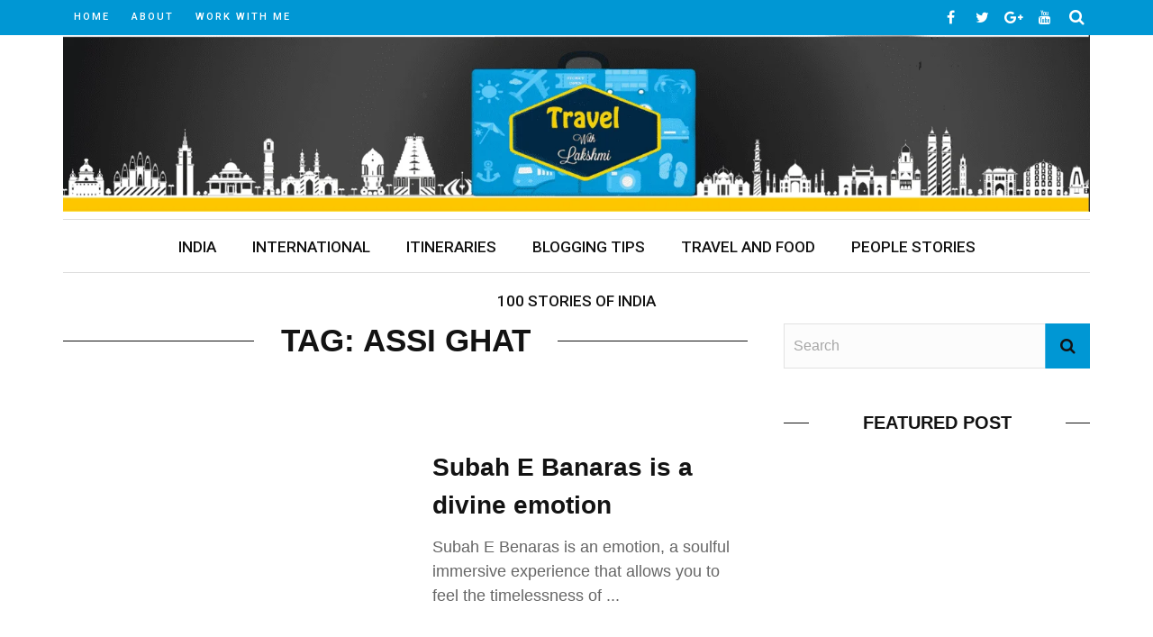

--- FILE ---
content_type: text/html; charset=UTF-8
request_url: https://lakshmisharath.com/tag/assi-ghat/
body_size: 25633
content:
<!DOCTYPE html>
<html lang="en-US">

<head>
<meta name="viewport" content="width=device-width, initial-scale=1.0">
<meta charset="UTF-8" />
<meta name='robots' content='index, follow, max-image-preview:large, max-snippet:-1, max-video-preview:-1' />
<meta property="og:locale" content="en_US" />
<meta property="og:type" content="article" />
<meta property="og:title" content="Assi Ghat Archives" />
<meta property="og:url" content="https://lakshmisharath.com/tag/assi-ghat/" />
<meta property="og:site_name" content="Lakshmi Sharath" />
<meta name="twitter:card" content="summary_large_image" />
<meta name="twitter:site" content="@lakshmisharath" />
<meta name="generator" content="WordPress 6.8.3" />
<meta name="generator" content="Redux 4.5.10" />
<meta name="google-site-verification" content="9vkpclJHGotoFJJLQTWMk60i3UhMuSPphJwKoLfcRXI" />
<meta name="msapplication-TileImage" content="https://lakshmisharath.com/wp-content/uploads/2017/04/favicon.png" />


<script id="bv-lazyload-iframe" data-cfasync="false" bv-exclude="true">var __defProp=Object.defineProperty;var __name=(target,value)=>__defProp(target,"name",{value,configurable:!0});var bv_load_iframe_on_user_action=!0,bv_iframe_lazyload_events=["mousemove","click","keydown","wheel","touchmove","touchend"],bv_load_event_executed=!1,bv_user_action_performed=!1;window.addEventListener("load",()=>{bv_load_event_executed=!0,handle_lazyload_iframes()});for(const event of bv_iframe_lazyload_events)window.addEventListener(event,handle_lazyload_events,{once:!0});function handle_lazyload_events(){for(const event of bv_iframe_lazyload_events)window.removeEventListener(event,handle_lazyload_events);bv_user_action_performed=!0,handle_lazyload_iframes()}__name(handle_lazyload_events,"handle_lazyload_events");function set_iframe_element_src(iframe_element){let src_value=iframe_element.getAttribute("bv-data-src");src_value?(src_value.includes("autoplay=1")&&(src_value+="&mute=1"),iframe_element.setAttribute("src",src_value)):console.log("IFRAME_SRC_NOT_FOUND : "+entry)}__name(set_iframe_element_src,"set_iframe_element_src");function handle_lazyload_iframes(){if(!bv_load_iframe_on_user_action&&bv_load_event_executed||bv_load_iframe_on_user_action&&bv_user_action_performed&&bv_load_event_executed)if("IntersectionObserver"in window){let handleIframes2=function(entries){entries.map(entry2=>{entry2.isIntersecting&&(set_iframe_element_src(entry2.target),iframe_observer.unobserve(entry2.target))})};var handleIframes=handleIframes2;__name(handleIframes2,"handleIframes");const iframe_observer=new IntersectionObserver(handleIframes2);document.querySelectorAll(".bv-lazyload-iframe").forEach(iframe_element=>{iframe_observer.observe(iframe_element)})}else document.querySelectorAll(".bv-lazyload-iframe").forEach(iframe_element=>{set_iframe_element_src(iframe_element)})}__name(handle_lazyload_iframes,"handle_lazyload_iframes");
</script>

<script id="bv-lazyload-images" data-cfasync="false" bv-exclude="true">var __defProp=Object.defineProperty;var __name=(target,value)=>__defProp(target,"name",{value,configurable:!0});var bv_lazyload_event_listener="load",bv_lazyload_events=["mousemove","click","keydown","wheel","touchmove","touchend"],bv_use_srcset_attr=!1,bv_style_observer,img_observer,picture_lazy_observer;bv_lazyload_event_listener=="load"?window.addEventListener("load",event=>{handle_lazyload_images()}):bv_lazyload_event_listener=="readystatechange"&&document.addEventListener("readystatechange",event=>{document.readyState==="interactive"&&handle_lazyload_images()});function add_lazyload_image_event_listeners(handle_lazyload_images2){bv_lazyload_events.forEach(function(event){document.addEventListener(event,handle_lazyload_images2,!0)})}__name(add_lazyload_image_event_listeners,"add_lazyload_image_event_listeners");function remove_lazyload_image_event_listeners(){bv_lazyload_events.forEach(function(event){document.removeEventListener(event,handle_lazyload_images,!0)})}__name(remove_lazyload_image_event_listeners,"remove_lazyload_image_event_listeners");function bv_replace_lazyloaded_image_url(element2){let src_value=element2.getAttribute("bv-data-src"),srcset_value=element2.getAttribute("bv-data-srcset"),currentSrc=element2.getAttribute("src");currentSrc&&currentSrc.startsWith("data:image/svg+xml")&&(bv_use_srcset_attr&&srcset_value&&element2.setAttribute("srcset",srcset_value),src_value&&element2.setAttribute("src",src_value))}__name(bv_replace_lazyloaded_image_url,"bv_replace_lazyloaded_image_url");function bv_replace_inline_style_image_url(element2){let bv_style_attr=element2.getAttribute("bv-data-style");if(console.log(bv_style_attr),bv_style_attr){let currentStyles=element2.getAttribute("style")||"",newStyle=currentStyles+(currentStyles?";":"")+bv_style_attr;element2.setAttribute("style",newStyle)}else console.log("BV_STYLE_ATTRIBUTE_NOT_FOUND : "+entry)}__name(bv_replace_inline_style_image_url,"bv_replace_inline_style_image_url");function handleLazyloadImages(entries){entries.map(entry2=>{entry2.isIntersecting&&(bv_replace_lazyloaded_image_url(entry2.target),img_observer.unobserve(entry2.target))})}__name(handleLazyloadImages,"handleLazyloadImages");function handleOnscreenInlineStyleImages(entries){entries.map(entry2=>{entry2.isIntersecting&&(bv_replace_inline_style_image_url(entry2.target),bv_style_observer.unobserve(entry2.target))})}__name(handleOnscreenInlineStyleImages,"handleOnscreenInlineStyleImages");function handlePictureTags(entries){entries.map(entry2=>{entry2.isIntersecting&&(bv_replace_picture_tag_url(entry2.target),picture_lazy_observer.unobserve(entry2.target))})}__name(handlePictureTags,"handlePictureTags");function bv_replace_picture_tag_url(element2){const child_elements=element2.children;for(let i=0;i<child_elements.length;i++){let child_elem=child_elements[i],_srcset=child_elem.getAttribute("bv-data-srcset"),_src=child_elem.getAttribute("bv-data-src");_srcset&&child_elem.setAttribute("srcset",_srcset),_src&&child_elem.setAttribute("src",_src),bv_replace_picture_tag_url(child_elem)}}__name(bv_replace_picture_tag_url,"bv_replace_picture_tag_url"),"IntersectionObserver"in window&&(bv_style_observer=new IntersectionObserver(handleOnscreenInlineStyleImages),img_observer=new IntersectionObserver(handleLazyloadImages),picture_lazy_observer=new IntersectionObserver(handlePictureTags));function handle_lazyload_images(){"IntersectionObserver"in window?(document.querySelectorAll(".bv-lazyload-bg-style").forEach(target_element=>{bv_style_observer.observe(target_element)}),document.querySelectorAll(".bv-lazyload-tag-img").forEach(img_element=>{img_observer.observe(img_element)}),document.querySelectorAll(".bv-lazyload-picture").forEach(picture_element=>{picture_lazy_observer.observe(picture_element)})):(document.querySelectorAll(".bv-lazyload-bg-style").forEach(target_element=>{bv_replace_inline_style_image_url(target_element)}),document.querySelectorAll(".bv-lazyload-tag-img").forEach(target_element=>{bv_replace_lazyloaded_image_url(target_element)}),document.querySelectorAll(".bv-lazyload-picture").forEach(picture_element=>{bv_replace_picture_tag_url(element)}))}__name(handle_lazyload_images,"handle_lazyload_images");
</script>

<script id="bv-dl-scripts-list" data-cfasync="false" bv-exclude="true">
var scriptAttrs = [{"attrs":{"type":"application\/javascript","defer":true,"data-cfasync":"false","bv_inline_delayed":true,"async":false},"bv_unique_id":"etjmEM5zQlbT0FTPHsSZ","reference":0},{"attrs":{"type":"text\/javascript","id":"wpp-js","src":"https:\/\/lakshmisharath.com\/wp-content\/uploads\/al_opt_content\/SCRIPT\/lakshmisharath.com\/.\/wp-content\/plugins\/wordpress-popular-posts\/assets\/js\/696ab114db888a33ea704736\/696ab114db888a33ea704736-3554109b91690289dac4fa8bde7f92cc_wpp.min.js?ver=7.3.6","data-sampling":"","data-sampling-rate":"100","data-api-url":"https:\/\/lakshmisharath.com\/wp-json\/wordpress-popular-posts","data-post-id":"","data-token":"f6e41b4a7a","data-lang":"","data-debug":"","defer":true,"data-cfasync":"false","async":false,"bv_inline_delayed":false},"bv_unique_id":"vNkvLspAf5J8bO355T9A","reference":1},{"attrs":{"type":"text\/javascript","defer":true,"data-cfasync":"false","bv_inline_delayed":true,"async":false},"bv_unique_id":"cTcMtDT3t53fJ2Oz6K5i","reference":2},{"attrs":{"type":"text\/javascript","src":"https:\/\/lakshmisharath.com\/wp-content\/uploads\/al_opt_content\/SCRIPT\/lakshmisharath.com\/.\/wp-includes\/js\/jquery\/696ab114db888a33ea704736\/696ab114db888a33ea704736-16cb9084c573484b0cbcd8b282b41204_jquery.min.js?ver=3.7.1","id":"jquery-core-js","defer":true,"data-cfasync":"false","async":false,"bv_inline_delayed":false},"bv_unique_id":"xEeZW125NVmNI7YshEqj","reference":3},{"attrs":{"type":"text\/javascript","src":"https:\/\/lakshmisharath.com\/wp-content\/uploads\/al_opt_content\/SCRIPT\/lakshmisharath.com\/.\/wp-includes\/js\/jquery\/696ab114db888a33ea704736\/696ab114db888a33ea704736-9ffeb32e2d9efbf8f70caabded242267_jquery-migrate.min.js?ver=3.4.1","id":"jquery-migrate-js","defer":true,"data-cfasync":"false","async":false,"bv_inline_delayed":false},"bv_unique_id":"XIZRHf9v1tOSWPL5mSva","reference":4},{"attrs":{"type":"text\/javascript","src":"https:\/\/lakshmisharath.com\/wp-content\/uploads\/al_opt_content\/SCRIPT\/lakshmisharath.com\/.\/wp-includes\/js\/696ab114db888a33ea704736\/696ab114db888a33ea704736-dadb3f410026822807858737cbc7b64c_underscore.min.js?ver=1.13.7","id":"underscore-js","defer":true,"data-cfasync":"false","async":false,"bv_inline_delayed":false},"bv_unique_id":"8iBX57OrEPs2oEnlfVAy","reference":5},{"attrs":{"type":"text\/javascript","id":"wp-util-js-extra","defer":true,"data-cfasync":"false","bv_inline_delayed":true,"async":false},"bv_unique_id":"RqeMAAgc9dz5r7u9tDbd","reference":6},{"attrs":{"type":"text\/javascript","src":"https:\/\/lakshmisharath.com\/wp-content\/uploads\/al_opt_content\/SCRIPT\/lakshmisharath.com\/.\/wp-includes\/js\/696ab114db888a33ea704736\/696ab114db888a33ea704736-19d386c9004e54941c1cc61d357efa5d_wp-util.min.js?ver=6.8.3","id":"wp-util-js","defer":true,"data-cfasync":"false","async":false,"bv_inline_delayed":false},"bv_unique_id":"WjNXUvFEQ5yLilxqE4TL","reference":7},{"attrs":{"type":"text\/javascript","src":"https:\/\/lakshmisharath.com\/wp-content\/uploads\/al_opt_content\/SCRIPT\/lakshmisharath.com\/.\/wp-content\/plugins\/instagram-widget-by-wpzoom\/dist\/scripts\/library\/696ab114db888a33ea704736\/696ab114db888a33ea704736-1afc52ea96267a18d8a8797f9d4a07b6_magnific-popup.js?ver=1768218652","id":"magnific-popup-js","defer":true,"data-cfasync":"false","async":false,"bv_inline_delayed":false},"bv_unique_id":"9lpCUGSbAFqtL2xeO1st","reference":8},{"attrs":{"type":"text\/javascript","src":"https:\/\/lakshmisharath.com\/wp-content\/uploads\/al_opt_content\/SCRIPT\/lakshmisharath.com\/.\/wp-content\/plugins\/instagram-widget-by-wpzoom\/dist\/scripts\/library\/696ab114db888a33ea704736\/696ab114db888a33ea704736-22cc2370ea4aad1324a284e5aeb15713_swiper.js?ver=7.4.1","id":"swiper-js-js","defer":true,"data-cfasync":"false","async":false,"bv_inline_delayed":false},"bv_unique_id":"fesvqC9N0FsGMn2HOh8n","reference":9},{"attrs":{"type":"text\/javascript","src":"https:\/\/lakshmisharath.com\/wp-content\/uploads\/al_opt_content\/SCRIPT\/lakshmisharath.com\/.\/wp-content\/plugins\/instagram-widget-by-wpzoom\/dist\/scripts\/frontend\/696ab114db888a33ea704736\/696ab114db888a33ea704736-9383f4ce08cebed1ad5886d4a7991827_block.js?ver=6c9dcb21b2da662ca82d","id":"wpz-insta_block-frontend-script-js","defer":true,"data-cfasync":"false","async":false,"bv_inline_delayed":false},"bv_unique_id":"q4x0PhdlgJEQ1QBIRVK3","reference":10},{"attrs":{"type":"text\/javascript","src":"\/\/platform-api.sharethis.com\/js\/sharethis.js?ver=2.3.6#property=59c8a78e1610430012fe53ce&product=inline-buttons&source=sharethis-share-buttons-wordpress","id":"share-this-share-buttons-mu-js","defer":true,"data-cfasync":"false","async":false,"bv_inline_delayed":false},"bv_unique_id":"YJ8d1X0nu4P1UL3taYgm","reference":11},{"attrs":{"src":"https:\/\/www.googletagmanager.com\/gtag\/js?id=G-TX9JHE12F8","defer":true,"data-cfasync":"false","async":false,"bv_inline_delayed":false},"bv_unique_id":"s7SuVKpTKCmQaaik6cnA","reference":12},{"attrs":{"defer":true,"data-cfasync":"false","bv_inline_delayed":true,"type":"text\/javascript","async":false},"bv_unique_id":"BnCVCUziJCiOxbLVL7Aa","reference":13},{"attrs":{"src":"https:\/\/www.googletagmanager.com\/gtag\/js?id=G-TX9JHE12F8","defer":true,"data-cfasync":"false","async":false,"bv_inline_delayed":false},"bv_unique_id":"10brqX8I8jfweswFZN1C","reference":14},{"attrs":{"defer":true,"data-cfasync":"false","bv_inline_delayed":true,"type":"text\/javascript","async":false},"bv_unique_id":"R1dsvrW9yZnMckrM5H8P","reference":15},{"attrs":{"src":"https:\/\/pagead2.googlesyndication.com\/pagead\/js\/adsbygoogle.js?client=ca-pub-1474206396122856","crossorigin":"anonymous","defer":true,"data-cfasync":"false","async":false,"bv_inline_delayed":false},"bv_unique_id":"fyn5yryI042Hd1WqdUsU","reference":16},{"attrs":{"defer":true,"data-cfasync":"false","bv_inline_delayed":true,"type":"text\/javascript","async":false},"bv_unique_id":"EG8ielzOtveciat0cEWM","reference":17},{"attrs":{"defer":true,"data-cfasync":"false","bv_inline_delayed":true,"type":"text\/javascript","async":false},"bv_unique_id":"yAyH2pGp44Q5nq5wjWuO","reference":18},{"attrs":{"type":"text\/javascript","src":"https:\/\/lakshmisharath.com\/wp-content\/uploads\/al_opt_content\/SCRIPT\/lakshmisharath.com\/.\/wp-content\/plugins\/instagram-widget-by-wpzoom\/dist\/scripts\/library\/696ab114db888a33ea704736\/696ab114db888a33ea704736-d6b9fbd9bfa10ba276293eb491e2deee_lazy.js?ver=1768218652","id":"zoom-instagram-widget-lazy-load-js","defer":true,"data-cfasync":"false","async":false,"bv_inline_delayed":false},"bv_unique_id":"fhXcsqMxPahV7tHmQpSJ","reference":19},{"attrs":{"type":"text\/javascript","id":"zoom-instagram-widget-js-extra","defer":true,"data-cfasync":"false","bv_inline_delayed":true,"async":false},"bv_unique_id":"WYQaizbCRlGCqw2xmMNY","reference":20},{"attrs":{"type":"text\/javascript","src":"https:\/\/lakshmisharath.com\/wp-content\/uploads\/al_opt_content\/SCRIPT\/lakshmisharath.com\/.\/wp-content\/plugins\/instagram-widget-by-wpzoom\/dist\/scripts\/frontend\/696ab114db888a33ea704736\/696ab114db888a33ea704736-b1fc65c9f154614dca5d23273aa25f07_index.js?ver=2.3.1","id":"zoom-instagram-widget-js","defer":true,"data-cfasync":"false","async":false,"bv_inline_delayed":false},"bv_unique_id":"hOBUnYARUGcqNo743Qmu","reference":21},{"attrs":{"type":"text\/javascript","src":"https:\/\/lakshmisharath.com\/wp-content\/uploads\/al_opt_content\/SCRIPT\/lakshmisharath.com\/.\/wp-content\/themes\/hilary_wp\/js\/696ab114db888a33ea704736\/696ab114db888a33ea704736-7d885f413b8e411cab46bf88c85e4d01_imagesloaded.pkgd.min.js?ver=6.8.3","id":"imagesloaded-plugin-js","defer":true,"data-cfasync":"false","async":false,"bv_inline_delayed":false},"bv_unique_id":"FRmsbeCD0F7CcSHIB6AN","reference":22},{"attrs":{"type":"text\/javascript","src":"https:\/\/lakshmisharath.com\/wp-content\/uploads\/al_opt_content\/SCRIPT\/lakshmisharath.com\/.\/wp-content\/themes\/hilary_wp\/js\/696ab114db888a33ea704736\/696ab114db888a33ea704736-eadc9a09d7e31ee01ab54eb79bc90416_jquery.fitvids.js?ver=6.8.3","id":"fitvids-js","defer":true,"data-cfasync":"false","async":false,"bv_inline_delayed":false},"bv_unique_id":"5tKM7qmjc87x4GndUtd2","reference":23},{"attrs":{"type":"text\/javascript","src":"https:\/\/lakshmisharath.com\/wp-content\/uploads\/al_opt_content\/SCRIPT\/lakshmisharath.com\/.\/wp-content\/themes\/hilary_wp\/js\/696ab114db888a33ea704736\/696ab114db888a33ea704736-57185695e2c5fb9dae3c5f0e838f12d0_justifiedGallery.js?ver=6.8.3","id":"justifiedGallery_js-js","defer":true,"data-cfasync":"false","async":false,"bv_inline_delayed":false},"bv_unique_id":"jdFrnkHXeS5yXZ1C5XaW","reference":24},{"attrs":{"type":"text\/javascript","src":"https:\/\/lakshmisharath.com\/wp-content\/uploads\/al_opt_content\/SCRIPT\/lakshmisharath.com\/.\/wp-content\/themes\/hilary_wp\/js\/696ab114db888a33ea704736\/696ab114db888a33ea704736-f62227501a7654f2b87cc1f1016ed0dc_jquery.magnific-popup.min.js?ver=6.8.3","id":"justifiedlightbox_js-js","defer":true,"data-cfasync":"false","async":false,"bv_inline_delayed":false},"bv_unique_id":"2ObaljviqOB9CMh2ScRQ","reference":25},{"attrs":{"type":"text\/javascript","src":"https:\/\/lakshmisharath.com\/wp-content\/uploads\/al_opt_content\/SCRIPT\/lakshmisharath.com\/.\/wp-content\/themes\/hilary_wp\/js\/696ab114db888a33ea704736\/696ab114db888a33ea704736-ceb97df8e9df9caf6b3bd567d527c1e4_masonry.pkgd.min.js?ver=6.8.3","id":"hilary_jsmasonry-js","defer":true,"data-cfasync":"false","async":false,"bv_inline_delayed":false},"bv_unique_id":"lrfcdTkS6Jdc56AU1mwL","reference":26},{"attrs":{"type":"text\/javascript","src":"https:\/\/lakshmisharath.com\/wp-content\/uploads\/al_opt_content\/SCRIPT\/lakshmisharath.com\/.\/wp-content\/themes\/hilary_wp\/js\/696ab114db888a33ea704736\/696ab114db888a33ea704736-52778032d3a116fc941d1b2029fdd437_ticker.js?ver=6.8.3","id":"hilary_ticker_js-js","defer":true,"data-cfasync":"false","async":false,"bv_inline_delayed":false},"bv_unique_id":"n4kPRXhobKwB7vCodkh8","reference":27},{"attrs":{"type":"text\/javascript","src":"https:\/\/lakshmisharath.com\/wp-content\/uploads\/al_opt_content\/SCRIPT\/lakshmisharath.com\/.\/wp-content\/themes\/hilary_wp\/js\/696ab114db888a33ea704736\/696ab114db888a33ea704736-38e85470b996d80f3ccf301b0a5c2e6b_jquery.flexslider.js?ver=6.8.3","id":"flexslider_js-js","defer":true,"data-cfasync":"false","async":false,"bv_inline_delayed":false},"bv_unique_id":"AGs50fYQfZkjhF9g3J85","reference":28},{"attrs":{"type":"text\/javascript","id":"hilary_module-load-post-js-extra","defer":true,"data-cfasync":"false","bv_inline_delayed":true,"async":false},"bv_unique_id":"ritladKwqebpJNrzxVOu","reference":29},{"attrs":{"type":"text\/javascript","src":"https:\/\/lakshmisharath.com\/wp-content\/uploads\/al_opt_content\/SCRIPT\/lakshmisharath.com\/.\/wp-content\/themes\/hilary_wp\/js\/696ab114db888a33ea704736\/696ab114db888a33ea704736-05ad22002432b570c85e7c0c735c7e88_module-load-post.js?ver=6.8.3","id":"hilary_module-load-post-js","defer":true,"data-cfasync":"false","async":false,"bv_inline_delayed":false},"bv_unique_id":"zl1tGA6UORPtNUDYhrBP","reference":30},{"attrs":{"type":"text\/javascript","id":"hilary_classic-blog-load-post-js-extra","defer":true,"data-cfasync":"false","bv_inline_delayed":true,"async":false},"bv_unique_id":"uez4lhKfaJ5hIMHoRCh4","reference":31},{"attrs":{"type":"text\/javascript","src":"https:\/\/lakshmisharath.com\/wp-content\/uploads\/al_opt_content\/SCRIPT\/lakshmisharath.com\/.\/wp-content\/themes\/hilary_wp\/js\/696ab114db888a33ea704736\/696ab114db888a33ea704736-fb78f598123c36be139656d647aae1e7_classic-blog-load-post.js?ver=6.8.3","id":"hilary_classic-blog-load-post-js","defer":true,"data-cfasync":"false","async":false,"bv_inline_delayed":false},"bv_unique_id":"YA5t5LxehAPK77VoZ6YK","reference":32},{"attrs":{"type":"text\/javascript","src":"https:\/\/lakshmisharath.com\/wp-content\/uploads\/al_opt_content\/SCRIPT\/lakshmisharath.com\/.\/wp-content\/themes\/hilary_wp\/js\/696ab114db888a33ea704736\/696ab114db888a33ea704736-53bf6b88e7b72c3293d698f19d469cd5_large-blog-load-post.js?ver=6.8.3","id":"hilary_large-blog-load-post-js","defer":true,"data-cfasync":"false","async":false,"bv_inline_delayed":false},"bv_unique_id":"jXT3WP3QOPLa8dPirw6f","reference":33},{"attrs":{"type":"text\/javascript","src":"https:\/\/lakshmisharath.com\/wp-content\/uploads\/al_opt_content\/SCRIPT\/lakshmisharath.com\/.\/wp-content\/themes\/hilary_wp\/js\/696ab114db888a33ea704736\/696ab114db888a33ea704736-d178682cdeccd94e83b8dc102337e627_kid_post_review.js?ver=6.8.3","id":"hilary_post_review-js","defer":true,"data-cfasync":"false","async":false,"bv_inline_delayed":false},"bv_unique_id":"cNjDhuoYZESiTgBjTXYh","reference":34},{"attrs":{"type":"text\/javascript","id":"hilary_customjs-js-extra","defer":true,"data-cfasync":"false","bv_inline_delayed":true,"async":false},"bv_unique_id":"G1RHIiKWadVghbrHmdvv","reference":35},{"attrs":{"type":"text\/javascript","src":"https:\/\/lakshmisharath.com\/wp-content\/uploads\/al_opt_content\/SCRIPT\/lakshmisharath.com\/.\/wp-content\/themes\/hilary_wp\/js\/696ab114db888a33ea704736\/696ab114db888a33ea704736-d6c43c2acab01e78e792b9279a9d557e_customjs.js?ver=6.8.3","id":"hilary_customjs-js","defer":true,"data-cfasync":"false","async":false,"bv_inline_delayed":false},"bv_unique_id":"Phw7Uz0K9z2n5He9EuMn","reference":36},{"attrs":{"data-grow-initializer":"","defer":true,"data-cfasync":"false","bv_inline_delayed":true,"type":"text\/javascript","async":false},"bv_unique_id":"0KAL4nXRvL5KXa3MggiG","reference":37},{"attrs":{"src":"data:text\/javascript;base64, [base64]","id":"bv-trigger-listener","type":"text\/javascript","defer":true,"async":false},"bv_unique_id":"d6fe9c24159ed4a27d224d91c70f8fdc","reference":100000000}];
</script>
<script id="bv-web-worker" type="javascript/worker" data-cfasync="false" bv-exclude="true">var __defProp=Object.defineProperty;var __name=(target,value)=>__defProp(target,"name",{value,configurable:!0});self.onmessage=function(e){var counter=e.data.fetch_urls.length;e.data.fetch_urls.forEach(function(fetch_url){loadUrl(fetch_url,function(){console.log("DONE: "+fetch_url),counter=counter-1,counter===0&&self.postMessage({status:"SUCCESS"})})})};async function loadUrl(fetch_url,callback){try{var request=new Request(fetch_url,{mode:"no-cors",redirect:"follow"});await fetch(request),callback()}catch(fetchError){console.log("Fetch Error loading URL:",fetchError);try{var xhr=new XMLHttpRequest;xhr.onerror=callback,xhr.onload=callback,xhr.responseType="blob",xhr.open("GET",fetch_url,!0),xhr.send()}catch(xhrError){console.log("XHR Error loading URL:",xhrError),callback()}}}__name(loadUrl,"loadUrl");
</script>
<script id="bv-web-worker-handler" data-cfasync="false" bv-exclude="true">var __defProp=Object.defineProperty;var __name=(target,value)=>__defProp(target,"name",{value,configurable:!0});if(typeof scriptAttrs<"u"&&Array.isArray(scriptAttrs)&&scriptAttrs.length>0){const lastElement=scriptAttrs[scriptAttrs.length-1];if(lastElement.attrs&&lastElement.attrs.id==="bv-trigger-listener"){var bv_custom_ready_state_value="loading";Object.defineProperty(document,"readyState",{get:__name(function(){return bv_custom_ready_state_value},"get"),set:__name(function(){},"set")})}}if(typeof scriptAttrs>"u"||!Array.isArray(scriptAttrs))var scriptAttrs=[];if(typeof linkStyleAttrs>"u"||!Array.isArray(linkStyleAttrs))var linkStyleAttrs=[];function isMobileDevice(){return window.innerWidth<=500}__name(isMobileDevice,"isMobileDevice");var js_dom_loaded=!1;document.addEventListener("DOMContentLoaded",()=>{js_dom_loaded=!0});const EVENTS=["mousemove","click","keydown","wheel","touchmove","touchend"];var scriptUrls=[],styleUrls=[],bvEventCalled=!1,workerFinished=!1,functionExec=!1,scriptsInjected=!1,stylesInjected=!1,bv_load_event_fired=!1,autoInjectTimerStarted=!1;const BV_AUTO_INJECT_ENABLED=!0,BV_DESKTOP_AUTO_INJECT_DELAY=1e3,BV_MOBILE_AUTO_INJECT_DELAY=1e4,BV_WORKER_TIMEOUT_DURATION=3e3;scriptAttrs.forEach((scriptAttr,index)=>{scriptAttr.attrs.src&&!scriptAttr.attrs.src.includes("data:text/javascript")&&(scriptUrls[index]=scriptAttr.attrs.src)}),linkStyleAttrs.forEach((linkAttr,index)=>{styleUrls[index]=linkAttr.attrs.href});var fetchUrls=scriptUrls.concat(styleUrls);function addEventListeners(bvEventHandler2){EVENTS.forEach(function(event){document.addEventListener(event,bvEventFired,!0),document.addEventListener(event,bvEventHandler2,!0)})}__name(addEventListeners,"addEventListeners");function removeEventListeners(){EVENTS.forEach(function(event){document.removeEventListener(event,bvEventHandler,!0)})}__name(removeEventListeners,"removeEventListeners");function bvEventFired(){bvEventCalled||(bvEventCalled=!0,workerFinished=!0)}__name(bvEventFired,"bvEventFired");function bvGetElement(attributes,element){Object.keys(attributes).forEach(function(attr){attr==="async"?element.async=attributes[attr]:attr==="innerHTML"?element.innerHTML=atob(attributes[attr]):element.setAttribute(attr,attributes[attr])})}__name(bvGetElement,"bvGetElement");function bvAddElement(attr,element){var attributes=attr.attrs;if(attributes.bv_inline_delayed){let bvScriptId=attr.bv_unique_id,bvScriptElement=document.querySelector("[bv_unique_id='"+bvScriptId+"']");bvScriptElement?(!attributes.innerHTML&&!attributes.src&&bvScriptElement.textContent.trim()!==""&&(attributes.src="data:text/javascript;base64, "+btoa(unescape(encodeURIComponent(bvScriptElement.textContent)))),bvGetElement(attributes,element),bvScriptElement.after(element)):console.log(`Script not found for ${bvScriptId}`)}else{bvGetElement(attributes,element);var templateId=attr.bv_unique_id,targetElement=document.querySelector("[id='"+templateId+"']");targetElement&&targetElement.after(element)}}__name(bvAddElement,"bvAddElement");function injectStyles(){if(stylesInjected){console.log("Styles already injected, skipping");return}stylesInjected=!0,document.querySelectorAll('style[type="bv_inline_delayed_css"], template[id]').forEach(element=>{if(element.tagName.toLowerCase()==="style"){var new_style=document.createElement("style");new_style.type="text/css",new_style.textContent=element.textContent,element.after(new_style),new_style.parentNode?element.remove():console.log("PARENT NODE NOT FOUND")}else if(element.tagName.toLowerCase()==="template"){var templateId=element.id,linkStyleAttr=linkStyleAttrs.find(attr=>attr.bv_unique_id===templateId);if(linkStyleAttr){var link=document.createElement("link");bvAddElement(linkStyleAttr,link),element.parentNode&&element.parentNode.replaceChild(link,element),console.log("EXTERNAL STYLE ADDED")}else console.log(`No linkStyleAttr found for template ID ${templateId}`)}}),linkStyleAttrs.forEach((linkStyleAttr,index)=>{console.log("STYLE ADDED");var element=document.createElement("link");bvAddElement(linkStyleAttr,element)})}__name(injectStyles,"injectStyles");function injectScripts(){if(scriptsInjected){console.log("Scripts already injected, skipping");return}scriptsInjected=!0;let last_script_element;scriptAttrs.forEach((scriptAttr,index)=>{if(bv_custom_ready_state_value==="loading"&&scriptAttr.attrs&&scriptAttr.attrs.is_first_defer_element===!0)if(last_script_element){const readyStateScript=document.createElement("script");readyStateScript.src="data:text/javascript;base64, "+btoa(unescape(encodeURIComponent("bv_custom_ready_state_value = 'interactive';"))),readyStateScript.async=!1,last_script_element.after(readyStateScript)}else bv_custom_ready_state_value="interactive",console.log('Ready state manually set to "interactive"');console.log("JS ADDED");var element=document.createElement("script");last_script_element=element,bvAddElement(scriptAttr,element)})}__name(injectScripts,"injectScripts");function bvEventHandler(){console.log("EVENT FIRED"),js_dom_loaded&&bvEventCalled&&workerFinished&&!functionExec&&(functionExec=!0,injectStyles(),injectScripts(),removeEventListeners())}__name(bvEventHandler,"bvEventHandler");function autoInjectScriptsAfterLoad(){js_dom_loaded&&workerFinished&&!scriptsInjected&&!stylesInjected&&(console.log("Auto-injecting styles and scripts after timer"),injectStyles(),injectScripts())}__name(autoInjectScriptsAfterLoad,"autoInjectScriptsAfterLoad");function startAutoInjectTimer(){if(BV_AUTO_INJECT_ENABLED&&!autoInjectTimerStarted&&bv_load_event_fired&&!bvEventCalled){autoInjectTimerStarted=!0;var delay=isMobileDevice()?BV_MOBILE_AUTO_INJECT_DELAY:BV_DESKTOP_AUTO_INJECT_DELAY;console.log("Starting auto-inject timer with delay: "+delay+"ms"),setTimeout(function(){autoInjectScriptsAfterLoad()},delay)}}__name(startAutoInjectTimer,"startAutoInjectTimer"),addEventListeners(bvEventHandler);var requestObject=window.URL||window.webkitURL,bvWorker=new Worker(requestObject.createObjectURL(new Blob([document.getElementById("bv-web-worker").textContent],{type:"text/javascript"})));bvWorker.onmessage=function(e){e.data.status==="SUCCESS"&&(console.log("WORKER_FINISHED"),workerFinished=!0,bvEventHandler(),startAutoInjectTimer())},addEventListener("load",()=>{bvEventHandler(),bv_call_fetch_urls(),bv_load_event_fired=!0});function bv_call_fetch_urls(){!bv_load_event_fired&&!workerFinished&&(bvWorker.postMessage({fetch_urls:fetchUrls}),bv_initiate_worker_timer())}__name(bv_call_fetch_urls,"bv_call_fetch_urls"),setTimeout(function(){bv_call_fetch_urls()},5e3);function bv_initiate_worker_timer(){setTimeout(function(){workerFinished||(console.log("WORKER_TIMEDOUT"),workerFinished=!0,bvWorker.terminate()),bvEventHandler(),startAutoInjectTimer()},BV_WORKER_TIMEOUT_DURATION)}__name(bv_initiate_worker_timer,"bv_initiate_worker_timer");
</script>

    
    
    <link rel="pingback" href="https://lakshmisharath.com/xmlrpc.php" />
    <script type="bv_inline_delayed_js" bv_unique_id="etjmEM5zQlbT0FTPHsSZ" defer="1" data-cfasync="false" bv_inline_delayed="1" async="">var ajaxurl = "https://lakshmisharath.com/wp-admin/admin-ajax.php"</script>
	<style>img:is([sizes="auto" i], [sizes^="auto," i]) { contain-intrinsic-size: 3000px 1500px }</style>
	
	
	<title>Assi Ghat Archives - Lakshmi Sharath</title>
	<link rel="canonical" href="https://lakshmisharath.com/tag/assi-ghat/" />
	
	
	
	
	
	
	
	<script type="application/ld+json" class="yoast-schema-graph">{"@context":"https://schema.org","@graph":[{"@type":"CollectionPage","@id":"https://lakshmisharath.com/tag/assi-ghat/","url":"https://lakshmisharath.com/tag/assi-ghat/","name":"Assi Ghat Archives - Lakshmi Sharath","isPartOf":{"@id":"https://lakshmisharath.com/#website"},"primaryImageOfPage":{"@id":"https://lakshmisharath.com/tag/assi-ghat/#primaryimage"},"image":{"@id":"https://lakshmisharath.com/tag/assi-ghat/#primaryimage"},"thumbnailUrl":"https://lakshmisharath.com/wp-content/uploads/2023/01/Varanasi-Assi-Ghat-Arati.jpg","inLanguage":"en-US"},{"@type":"ImageObject","inLanguage":"en-US","@id":"https://lakshmisharath.com/tag/assi-ghat/#primaryimage","url":"https://lakshmisharath.com/wp-content/uploads/2023/01/Varanasi-Assi-Ghat-Arati.jpg","contentUrl":"https://lakshmisharath.com/wp-content/uploads/2023/01/Varanasi-Assi-Ghat-Arati.jpg","width":1280,"height":960},{"@type":"WebSite","@id":"https://lakshmisharath.com/#website","url":"https://lakshmisharath.com/","name":"Lakshmi Sharath","description":"a travel blog of an Indian backpacker","potentialAction":[{"@type":"SearchAction","target":{"@type":"EntryPoint","urlTemplate":"https://lakshmisharath.com/?s={search_term_string}"},"query-input":{"@type":"PropertyValueSpecification","valueRequired":true,"valueName":"search_term_string"}}],"inLanguage":"en-US"}]}</script>
	


<link rel='dns-prefetch' href='//platform-api.sharethis.com' />
<link rel='dns-prefetch' href='//fonts.googleapis.com' />
<link rel='preconnect' href='https://fonts.gstatic.com' crossorigin />
<link rel="alternate" type="application/rss+xml" title="Lakshmi Sharath &raquo; Feed" href="https://lakshmisharath.com/feed/" />
<link rel="alternate" type="application/rss+xml" title="Lakshmi Sharath &raquo; Comments Feed" href="https://lakshmisharath.com/comments/feed/" />
<template id="vNkvLspAf5J8bO355T9A"></template>
<link rel="alternate" type="application/rss+xml" title="Lakshmi Sharath &raquo; Assi Ghat Tag Feed" href="https://lakshmisharath.com/tag/assi-ghat/feed/" />
<script type="bv_inline_delayed_js" bv_unique_id="cTcMtDT3t53fJ2Oz6K5i" defer="1" data-cfasync="false" bv_inline_delayed="1" async="">/* <![CDATA[ */
window._wpemojiSettings = {"baseUrl":"https:\/\/s.w.org\/images\/core\/emoji\/16.0.1\/72x72\/","ext":".png","svgUrl":"https:\/\/s.w.org\/images\/core\/emoji\/16.0.1\/svg\/","svgExt":".svg","source":{"concatemoji":"https:\/\/lakshmisharath.com\/wp-includes\/js\/wp-emoji-release.min.js?ver=6.8.3"}};
/*! This file is auto-generated */
!function(s,n){var o,i,e;function c(e){try{var t={supportTests:e,timestamp:(new Date).valueOf()};sessionStorage.setItem(o,JSON.stringify(t))}catch(e){}}function p(e,t,n){e.clearRect(0,0,e.canvas.width,e.canvas.height),e.fillText(t,0,0);var t=new Uint32Array(e.getImageData(0,0,e.canvas.width,e.canvas.height).data),a=(e.clearRect(0,0,e.canvas.width,e.canvas.height),e.fillText(n,0,0),new Uint32Array(e.getImageData(0,0,e.canvas.width,e.canvas.height).data));return t.every(function(e,t){return e===a[t]})}function u(e,t){e.clearRect(0,0,e.canvas.width,e.canvas.height),e.fillText(t,0,0);for(var n=e.getImageData(16,16,1,1),a=0;a<n.data.length;a++)if(0!==n.data[a])return!1;return!0}function f(e,t,n,a){switch(t){case"flag":return n(e,"\ud83c\udff3\ufe0f\u200d\u26a7\ufe0f","\ud83c\udff3\ufe0f\u200b\u26a7\ufe0f")?!1:!n(e,"\ud83c\udde8\ud83c\uddf6","\ud83c\udde8\u200b\ud83c\uddf6")&&!n(e,"\ud83c\udff4\udb40\udc67\udb40\udc62\udb40\udc65\udb40\udc6e\udb40\udc67\udb40\udc7f","\ud83c\udff4\u200b\udb40\udc67\u200b\udb40\udc62\u200b\udb40\udc65\u200b\udb40\udc6e\u200b\udb40\udc67\u200b\udb40\udc7f");case"emoji":return!a(e,"\ud83e\udedf")}return!1}function g(e,t,n,a){var r="undefined"!=typeof WorkerGlobalScope&&self instanceof WorkerGlobalScope?new OffscreenCanvas(300,150):s.createElement("canvas"),o=r.getContext("2d",{willReadFrequently:!0}),i=(o.textBaseline="top",o.font="600 32px Arial",{});return e.forEach(function(e){i[e]=t(o,e,n,a)}),i}function t(e){var t=s.createElement("script");t.src=e,t.defer=!0,s.head.appendChild(t)}"undefined"!=typeof Promise&&(o="wpEmojiSettingsSupports",i=["flag","emoji"],n.supports={everything:!0,everythingExceptFlag:!0},e=new Promise(function(e){s.addEventListener("DOMContentLoaded",e,{once:!0})}),new Promise(function(t){var n=function(){try{var e=JSON.parse(sessionStorage.getItem(o));if("object"==typeof e&&"number"==typeof e.timestamp&&(new Date).valueOf()<e.timestamp+604800&&"object"==typeof e.supportTests)return e.supportTests}catch(e){}return null}();if(!n){if("undefined"!=typeof Worker&&"undefined"!=typeof OffscreenCanvas&&"undefined"!=typeof URL&&URL.createObjectURL&&"undefined"!=typeof Blob)try{var e="postMessage("+g.toString()+"("+[JSON.stringify(i),f.toString(),p.toString(),u.toString()].join(",")+"));",a=new Blob([e],{type:"text/javascript"}),r=new Worker(URL.createObjectURL(a),{name:"wpTestEmojiSupports"});return void(r.onmessage=function(e){c(n=e.data),r.terminate(),t(n)})}catch(e){}c(n=g(i,f,p,u))}t(n)}).then(function(e){for(var t in e)n.supports[t]=e[t],n.supports.everything=n.supports.everything&&n.supports[t],"flag"!==t&&(n.supports.everythingExceptFlag=n.supports.everythingExceptFlag&&n.supports[t]);n.supports.everythingExceptFlag=n.supports.everythingExceptFlag&&!n.supports.flag,n.DOMReady=!1,n.readyCallback=function(){n.DOMReady=!0}}).then(function(){return e}).then(function(){var e;n.supports.everything||(n.readyCallback(),(e=n.source||{}).concatemoji?t(e.concatemoji):e.wpemoji&&e.twemoji&&(t(e.twemoji),t(e.wpemoji)))}))}((window,document),window._wpemojiSettings);
/* ]]> */</script>
<style id='wp-emoji-styles-inline-css' type='text/css'>

	img.wp-smiley, img.emoji {
		display: inline !important;
		border: none !important;
		box-shadow: none !important;
		height: 1em !important;
		width: 1em !important;
		margin: 0 0.07em !important;
		vertical-align: -0.1em !important;
		background: none !important;
		padding: 0 !important;
	}
</style>
<link rel='stylesheet' id='wp-block-library-css' href='https://lakshmisharath.com/wp-includes/css/dist/block-library/style.min.css?ver=6.8.3' type='text/css' media='all' />
<link rel='stylesheet' id='swiper-css-css' href='https://lakshmisharath.com/wp-content/plugins/instagram-widget-by-wpzoom/dist/styles/library/swiper.css?ver=7.4.1' type='text/css' media='all' />
<link rel='stylesheet' id='dashicons-css' href='https://lakshmisharath.com/wp-includes/css/dashicons.min.css?ver=6.8.3' type='text/css' media='all' />
<link rel='stylesheet' id='magnific-popup-css' href='https://lakshmisharath.com/wp-content/plugins/instagram-widget-by-wpzoom/dist/styles/library/magnific-popup.css?ver=2.3.1' type='text/css' media='all' />
<link rel='stylesheet' id='wpz-insta_block-frontend-style-css' href='https://lakshmisharath.com/wp-content/plugins/instagram-widget-by-wpzoom/dist/styles/frontend/index.css?ver=css-149c238ce2a5' type='text/css' media='all' />
<style id='classic-theme-styles-inline-css' type='text/css'>
/*! This file is auto-generated */
.wp-block-button__link{color:#fff;background-color:#32373c;border-radius:9999px;box-shadow:none;text-decoration:none;padding:calc(.667em + 2px) calc(1.333em + 2px);font-size:1.125em}.wp-block-file__button{background:#32373c;color:#fff;text-decoration:none}
</style>
<style id='global-styles-inline-css' type='text/css'>
:root{--wp--preset--aspect-ratio--square: 1;--wp--preset--aspect-ratio--4-3: 4/3;--wp--preset--aspect-ratio--3-4: 3/4;--wp--preset--aspect-ratio--3-2: 3/2;--wp--preset--aspect-ratio--2-3: 2/3;--wp--preset--aspect-ratio--16-9: 16/9;--wp--preset--aspect-ratio--9-16: 9/16;--wp--preset--color--black: #000000;--wp--preset--color--cyan-bluish-gray: #abb8c3;--wp--preset--color--white: #ffffff;--wp--preset--color--pale-pink: #f78da7;--wp--preset--color--vivid-red: #cf2e2e;--wp--preset--color--luminous-vivid-orange: #ff6900;--wp--preset--color--luminous-vivid-amber: #fcb900;--wp--preset--color--light-green-cyan: #7bdcb5;--wp--preset--color--vivid-green-cyan: #00d084;--wp--preset--color--pale-cyan-blue: #8ed1fc;--wp--preset--color--vivid-cyan-blue: #0693e3;--wp--preset--color--vivid-purple: #9b51e0;--wp--preset--gradient--vivid-cyan-blue-to-vivid-purple: linear-gradient(135deg,rgba(6,147,227,1) 0%,rgb(155,81,224) 100%);--wp--preset--gradient--light-green-cyan-to-vivid-green-cyan: linear-gradient(135deg,rgb(122,220,180) 0%,rgb(0,208,130) 100%);--wp--preset--gradient--luminous-vivid-amber-to-luminous-vivid-orange: linear-gradient(135deg,rgba(252,185,0,1) 0%,rgba(255,105,0,1) 100%);--wp--preset--gradient--luminous-vivid-orange-to-vivid-red: linear-gradient(135deg,rgba(255,105,0,1) 0%,rgb(207,46,46) 100%);--wp--preset--gradient--very-light-gray-to-cyan-bluish-gray: linear-gradient(135deg,rgb(238,238,238) 0%,rgb(169,184,195) 100%);--wp--preset--gradient--cool-to-warm-spectrum: linear-gradient(135deg,rgb(74,234,220) 0%,rgb(151,120,209) 20%,rgb(207,42,186) 40%,rgb(238,44,130) 60%,rgb(251,105,98) 80%,rgb(254,248,76) 100%);--wp--preset--gradient--blush-light-purple: linear-gradient(135deg,rgb(255,206,236) 0%,rgb(152,150,240) 100%);--wp--preset--gradient--blush-bordeaux: linear-gradient(135deg,rgb(254,205,165) 0%,rgb(254,45,45) 50%,rgb(107,0,62) 100%);--wp--preset--gradient--luminous-dusk: linear-gradient(135deg,rgb(255,203,112) 0%,rgb(199,81,192) 50%,rgb(65,88,208) 100%);--wp--preset--gradient--pale-ocean: linear-gradient(135deg,rgb(255,245,203) 0%,rgb(182,227,212) 50%,rgb(51,167,181) 100%);--wp--preset--gradient--electric-grass: linear-gradient(135deg,rgb(202,248,128) 0%,rgb(113,206,126) 100%);--wp--preset--gradient--midnight: linear-gradient(135deg,rgb(2,3,129) 0%,rgb(40,116,252) 100%);--wp--preset--font-size--small: 13px;--wp--preset--font-size--medium: 20px;--wp--preset--font-size--large: 36px;--wp--preset--font-size--x-large: 42px;--wp--preset--spacing--20: 0.44rem;--wp--preset--spacing--30: 0.67rem;--wp--preset--spacing--40: 1rem;--wp--preset--spacing--50: 1.5rem;--wp--preset--spacing--60: 2.25rem;--wp--preset--spacing--70: 3.38rem;--wp--preset--spacing--80: 5.06rem;--wp--preset--shadow--natural: 6px 6px 9px rgba(0, 0, 0, 0.2);--wp--preset--shadow--deep: 12px 12px 50px rgba(0, 0, 0, 0.4);--wp--preset--shadow--sharp: 6px 6px 0px rgba(0, 0, 0, 0.2);--wp--preset--shadow--outlined: 6px 6px 0px -3px rgba(255, 255, 255, 1), 6px 6px rgba(0, 0, 0, 1);--wp--preset--shadow--crisp: 6px 6px 0px rgba(0, 0, 0, 1);}:where(.is-layout-flex){gap: 0.5em;}:where(.is-layout-grid){gap: 0.5em;}body .is-layout-flex{display: flex;}.is-layout-flex{flex-wrap: wrap;align-items: center;}.is-layout-flex > :is(*, div){margin: 0;}body .is-layout-grid{display: grid;}.is-layout-grid > :is(*, div){margin: 0;}:where(.wp-block-columns.is-layout-flex){gap: 2em;}:where(.wp-block-columns.is-layout-grid){gap: 2em;}:where(.wp-block-post-template.is-layout-flex){gap: 1.25em;}:where(.wp-block-post-template.is-layout-grid){gap: 1.25em;}.has-black-color{color: var(--wp--preset--color--black) !important;}.has-cyan-bluish-gray-color{color: var(--wp--preset--color--cyan-bluish-gray) !important;}.has-white-color{color: var(--wp--preset--color--white) !important;}.has-pale-pink-color{color: var(--wp--preset--color--pale-pink) !important;}.has-vivid-red-color{color: var(--wp--preset--color--vivid-red) !important;}.has-luminous-vivid-orange-color{color: var(--wp--preset--color--luminous-vivid-orange) !important;}.has-luminous-vivid-amber-color{color: var(--wp--preset--color--luminous-vivid-amber) !important;}.has-light-green-cyan-color{color: var(--wp--preset--color--light-green-cyan) !important;}.has-vivid-green-cyan-color{color: var(--wp--preset--color--vivid-green-cyan) !important;}.has-pale-cyan-blue-color{color: var(--wp--preset--color--pale-cyan-blue) !important;}.has-vivid-cyan-blue-color{color: var(--wp--preset--color--vivid-cyan-blue) !important;}.has-vivid-purple-color{color: var(--wp--preset--color--vivid-purple) !important;}.has-black-background-color{background-color: var(--wp--preset--color--black) !important;}.has-cyan-bluish-gray-background-color{background-color: var(--wp--preset--color--cyan-bluish-gray) !important;}.has-white-background-color{background-color: var(--wp--preset--color--white) !important;}.has-pale-pink-background-color{background-color: var(--wp--preset--color--pale-pink) !important;}.has-vivid-red-background-color{background-color: var(--wp--preset--color--vivid-red) !important;}.has-luminous-vivid-orange-background-color{background-color: var(--wp--preset--color--luminous-vivid-orange) !important;}.has-luminous-vivid-amber-background-color{background-color: var(--wp--preset--color--luminous-vivid-amber) !important;}.has-light-green-cyan-background-color{background-color: var(--wp--preset--color--light-green-cyan) !important;}.has-vivid-green-cyan-background-color{background-color: var(--wp--preset--color--vivid-green-cyan) !important;}.has-pale-cyan-blue-background-color{background-color: var(--wp--preset--color--pale-cyan-blue) !important;}.has-vivid-cyan-blue-background-color{background-color: var(--wp--preset--color--vivid-cyan-blue) !important;}.has-vivid-purple-background-color{background-color: var(--wp--preset--color--vivid-purple) !important;}.has-black-border-color{border-color: var(--wp--preset--color--black) !important;}.has-cyan-bluish-gray-border-color{border-color: var(--wp--preset--color--cyan-bluish-gray) !important;}.has-white-border-color{border-color: var(--wp--preset--color--white) !important;}.has-pale-pink-border-color{border-color: var(--wp--preset--color--pale-pink) !important;}.has-vivid-red-border-color{border-color: var(--wp--preset--color--vivid-red) !important;}.has-luminous-vivid-orange-border-color{border-color: var(--wp--preset--color--luminous-vivid-orange) !important;}.has-luminous-vivid-amber-border-color{border-color: var(--wp--preset--color--luminous-vivid-amber) !important;}.has-light-green-cyan-border-color{border-color: var(--wp--preset--color--light-green-cyan) !important;}.has-vivid-green-cyan-border-color{border-color: var(--wp--preset--color--vivid-green-cyan) !important;}.has-pale-cyan-blue-border-color{border-color: var(--wp--preset--color--pale-cyan-blue) !important;}.has-vivid-cyan-blue-border-color{border-color: var(--wp--preset--color--vivid-cyan-blue) !important;}.has-vivid-purple-border-color{border-color: var(--wp--preset--color--vivid-purple) !important;}.has-vivid-cyan-blue-to-vivid-purple-gradient-background{background: var(--wp--preset--gradient--vivid-cyan-blue-to-vivid-purple) !important;}.has-light-green-cyan-to-vivid-green-cyan-gradient-background{background: var(--wp--preset--gradient--light-green-cyan-to-vivid-green-cyan) !important;}.has-luminous-vivid-amber-to-luminous-vivid-orange-gradient-background{background: var(--wp--preset--gradient--luminous-vivid-amber-to-luminous-vivid-orange) !important;}.has-luminous-vivid-orange-to-vivid-red-gradient-background{background: var(--wp--preset--gradient--luminous-vivid-orange-to-vivid-red) !important;}.has-very-light-gray-to-cyan-bluish-gray-gradient-background{background: var(--wp--preset--gradient--very-light-gray-to-cyan-bluish-gray) !important;}.has-cool-to-warm-spectrum-gradient-background{background: var(--wp--preset--gradient--cool-to-warm-spectrum) !important;}.has-blush-light-purple-gradient-background{background: var(--wp--preset--gradient--blush-light-purple) !important;}.has-blush-bordeaux-gradient-background{background: var(--wp--preset--gradient--blush-bordeaux) !important;}.has-luminous-dusk-gradient-background{background: var(--wp--preset--gradient--luminous-dusk) !important;}.has-pale-ocean-gradient-background{background: var(--wp--preset--gradient--pale-ocean) !important;}.has-electric-grass-gradient-background{background: var(--wp--preset--gradient--electric-grass) !important;}.has-midnight-gradient-background{background: var(--wp--preset--gradient--midnight) !important;}.has-small-font-size{font-size: var(--wp--preset--font-size--small) !important;}.has-medium-font-size{font-size: var(--wp--preset--font-size--medium) !important;}.has-large-font-size{font-size: var(--wp--preset--font-size--large) !important;}.has-x-large-font-size{font-size: var(--wp--preset--font-size--x-large) !important;}
:where(.wp-block-post-template.is-layout-flex){gap: 1.25em;}:where(.wp-block-post-template.is-layout-grid){gap: 1.25em;}
:where(.wp-block-columns.is-layout-flex){gap: 2em;}:where(.wp-block-columns.is-layout-grid){gap: 2em;}
:root :where(.wp-block-pullquote){font-size: 1.5em;line-height: 1.6;}
</style>
<link rel='stylesheet' id='share-this-share-buttons-sticky-css' href='https://lakshmisharath.com/wp-content/plugins/sharethis-share-buttons/css/mu-style.css?ver=1754714984' type='text/css' media='all' />
<link rel='stylesheet' id='mc4wp-form-themes-css' href='https://lakshmisharath.com/wp-content/plugins/mailchimp-for-wp/assets/css/form-themes.css?ver=4.10.9' type='text/css' media='all' />
<link rel='stylesheet' id='wordpress-popular-posts-css-css' href='https://lakshmisharath.com/wp-content/plugins/wordpress-popular-posts/assets/css/wpp.css?ver=7.3.6' type='text/css' media='all' />
<link rel='stylesheet' id='flexslider-css' href='https://lakshmisharath.com/wp-content/themes/hilary_wp/css/flexslider.css?ver=6.8.3' type='text/css' media='all' />
<link rel='stylesheet' id='justifiedgallery-css' href='https://lakshmisharath.com/wp-content/themes/hilary_wp/css/justifiedGallery.css?ver=6.8.3' type='text/css' media='all' />
<link rel='stylesheet' id='justifiedlightbox-css' href='https://lakshmisharath.com/wp-content/themes/hilary_wp/css/magnific-popup.css?ver=6.8.3' type='text/css' media='all' />
<link rel='stylesheet' id='hilary_style-css' href='https://lakshmisharath.com/wp-content/themes/hilary_wp/css/kid_style.css?ver=6.8.3' type='text/css' media='all' />
<link rel='stylesheet' id='hilary_responsive-css' href='https://lakshmisharath.com/wp-content/themes/hilary_wp/css/responsive.css?ver=6.8.3' type='text/css' media='all' />
<link rel='stylesheet' id='fa-css' href='https://lakshmisharath.com/wp-content/themes/hilary_wp/css/fonts/awesome-fonts/css/font-awesome.min.css?ver=6.8.3' type='text/css' media='all' />
<link rel="stylesheet" href="https://fonts.googleapis.com/css?family=Roboto:100,300,400,500,700,900,100italic,300italic,400italic,500italic,700italic,900italic&#038;display=swap&#038;ver=1693310583" media="print" onload="this.media='all'"><template id="xEeZW125NVmNI7YshEqj"></template>
<template id="XIZRHf9v1tOSWPL5mSva"></template>
<template id="8iBX57OrEPs2oEnlfVAy"></template>
<script type="bv_inline_delayed_js" bv_unique_id="RqeMAAgc9dz5r7u9tDbd" id="wp-util-js-extra" defer="1" data-cfasync="false" bv_inline_delayed="1" async="">/* <![CDATA[ */
var _wpUtilSettings = {"ajax":{"url":"\/wp-admin\/admin-ajax.php"}};
/* ]]> */</script>
<template id="WjNXUvFEQ5yLilxqE4TL"></template>
<template id="9lpCUGSbAFqtL2xeO1st"></template>
<template id="fesvqC9N0FsGMn2HOh8n"></template>
<template id="q4x0PhdlgJEQ1QBIRVK3"></template>
<template id="YJ8d1X0nu4P1UL3taYgm"></template>
<link rel="https://api.w.org/" href="https://lakshmisharath.com/wp-json/" /><link rel="alternate" title="JSON" type="application/json" href="https://lakshmisharath.com/wp-json/wp/v2/tags/11072" /><link rel="EditURI" type="application/rsd+xml" title="RSD" href="https://lakshmisharath.com/xmlrpc.php?rsd" />


		
		<template id="s7SuVKpTKCmQaaik6cnA"></template>
		<script type="bv_inline_delayed_js" bv_unique_id="BnCVCUziJCiOxbLVL7Aa" defer="1" data-cfasync="false" bv_inline_delayed="1" async="">window.dataLayer = window.dataLayer || [];
			function gtag(){dataLayer.push(arguments);}
			gtag('js', new Date());
			gtag('config', 'G-TX9JHE12F8');</script>

	

<template id="s7SuVKpTKCmQaaik6cnA"></template>
<script type="bv_inline_delayed_js" bv_unique_id="R1dsvrW9yZnMckrM5H8P" defer="1" data-cfasync="false" bv_inline_delayed="1" async="">window.dataLayer = window.dataLayer || [];
  function gtag(){dataLayer.push(arguments);}
  gtag('js', new Date());

  gtag('config', 'G-TX9JHE12F8');</script>


<template id="fyn5yryI042Hd1WqdUsU"></template>


<script type="bv_inline_delayed_js" bv_unique_id="EG8ielzOtveciat0cEWM" defer="1" data-cfasync="false" bv_inline_delayed="1" async="">(function (s, t, a, y, twenty, two) {
    s.Stay22 = s.Stay22 || {};

    // Just fill out your configs here
    s.Stay22.params = {
      aid: "lakshmisharath", // your partner ID for tracking, keep quotes
    };

    // Leave this part as-is;
    twenty = t.createElement(a);
    two = t.getElementsByTagName(a)[0];
    twenty.async = 1;
    twenty.src = y;
    two.parentNode.insertBefore(twenty, two);
  })(window, document, "script", "https://scripts.stay22.com/letmeallez.js");</script>

            <style id="wpp-loading-animation-styles">@-webkit-keyframes bgslide{from{background-position-x:0}to{background-position-x:-200%}}@keyframes bgslide{from{background-position-x:0}to{background-position-x:-200%}}.wpp-widget-block-placeholder,.wpp-shortcode-placeholder{margin:0 auto;width:60px;height:3px;background:#dd3737;background:linear-gradient(90deg,#dd3737 0%,#571313 10%,#dd3737 100%);background-size:200% auto;border-radius:3px;-webkit-animation:bgslide 1s infinite linear;animation:bgslide 1s infinite linear}</style>
                        <style type='text/css' media="all">
            .rating-wrap {display: none !important;}.post-author, .post-meta .post-author {display: none !important;}.post-meta .date {display: none !important;}.post-meta .meta-comment {display: none !important;}.single-page .feature-thumb {display: none !important;} 

                
                #kid-gallery-slider .flex-control-paging li a.flex-active, 
                .module-main-slider .slider-wrap .slides .post-info .post-cat a,
                .grid-1-type .post-cat a, .kid-carousel-wrap .slides .post-cat a,
                .classic-blog-style .post-cat a, 
                .large-blog-style .post-cat a, 
                .module-main-grid .post-cat a,
                .module-post-two .large-post .post-cat a,
                .module-post-three .large-post .post-cat a,
                .type-in .post-cat a, .module-jaro .post-info .post-cat a,
                .kid-carousel-large-wrap .slides .post-cat a, .rating-wrap,
                .singletop .post-cat a, h3.ticker-header, .post-cat-main-slider, .module-main-slider .carousel-ctrl .slides li.flex-active-slide,
                .ajax-load-btn span, .loadmore-button .ajax-load-btn, .s-tags a:hover,
                .post-page-links > span, .post-page-links a span:hover, #comment-submit, .kid-review-box .kid-overlay span,
                .kid-score-box, #pagination .current, .widget_archive ul li:hover, .widget_categories ul li:hover,
                .widget_tag_cloud a:hover, .archive-share-but i:hover, .widget .searchform-wrap .search-icon,
                .flex-control-paging li a.flex-active, .kid-featured-flag
                {background-color: #0097D4}
                
                
                .kid-author-box .author-info .kid-author-page-contact a:hover, .error-number h1, #kid-404-wrap .kid-error-title,
                .page-404-wrap .redirect-home, .article-content p a, .read-more:hover, .main-nav #main-menu .menu > li > a:hover,
                .footer .kid-header .main-title h3, .header-social li a:hover, .widget-social ul li:hover, .footer .widget-social ul li:hover
                {color: #0097D4}
                
                ::selection
                {background-color: #0097D4}
                ::-moz-selection 
                {background-color: #0097D4}
                
                body::-webkit-scrollbar-thumb
                {background-color: #0097D4}
                
                .article-content blockquote, .textwidget blockquote, #kid-gallery-slider .flex-control-paging li a.flex-active,
                .loadmore-button .ajax-load-btn, .widget_flickr li a:hover img, .post-page-links > span, .post-page-links a span:hover,
                #comment-submit, #pagination .current, .widget_archive ul li:hover, .widget_categories ul li:hover,
                .widget_tag_cloud a:hover
                {border-color: #0097D4}
                 
                
        
                            body {background: none !important}
            .top-bar {
    background: #0097d4;
}
.header .logo {
    padding: 0 0;
}1

.main-nav #main-menu .menu li a {
    font-size: 15px !important;
}

.kid-header .main-title h3 {
    font-size: 35px;
}

.grid-1-type .post-title {
    font-size: 21px;
}

.large-blog-style .post-title {
    font-size: 35px;
}

.post-cat{
    display: none;
}

.loadmore-button {
    display: none;
}
.widget-posts-list ul li .post-title {
    font-size: 16px;
}
.singletop .post-title {
    font-size: 35px;
}
.module-carousel .slides .post-title {
    font-size: 20px;
}
.fullwidth-section {
    margin-top: -60px;
}

.wpp-list li {
    float: left;
    width: 47%;
    clear: none;
}
.wpp-post-title {
    font-size: 16px;
    font-family: Arial, Helvetica, sans-serif;
    font-weight: 700;
    font-style: normal;
    color: #131313;
}

.wpp-thumbnail {
    padding: 5px;
}

.wpp-post-title {
    text-overflow: ellipsis;
    overflow: hidden;
    white-space: nowrap;
    max-width: 100%;
    width: fit-content;
    display: block;
}

#kid_classic_blog-2 {
    margin-top: 20px;
}

.footer .footer-lower a {
    color: #faa61a;
}            </style>
            <link rel="icon" href="https://lakshmisharath.com/wp-content/uploads/2017/04/favicon-150x150.png" sizes="32x32" />
<link rel="icon" href="https://lakshmisharath.com/wp-content/uploads/2017/04/favicon.png" sizes="192x192" />
<link rel="apple-touch-icon" href="https://lakshmisharath.com/wp-content/uploads/2017/04/favicon.png" />

		<style type="text/css" id="wp-custom-css">
			.main-nav #main-menu .menu > li > a {
    padding: 0 20px;
    font-size: 17px;
}		</style>
		<style id="hilary_option-dynamic-css" title="dynamic-css" class="redux-options-output">.header-wrap{background-color:#ffffff;}.main-nav #main-menu .menu > li > a, .top-nav ul.menu > li, .kid-mega-menu .kid-sub-menu > li > a,
                            .kid-dropdown-menu .kid-sub-menu > li > a, #main-mobile-menu li{font-family:Roboto;font-weight:500;font-style:normal;}.post-meta, .post-cat, .meta-bottom .post-author, .rating-wrap{font-family:Roboto;font-weight:500;font-style:normal;}h1, h2, h3, h4, h5, h5, h6, .post-title , .grid-container .post-info .post-title , .post-title.post-title-masonry, .post-nav-link-title h3,
                            .recentcomments a:last-child, ul.ticker li h2 a, .header .logo.logo-text h1, .widget_recent_entries a, .loadmore-button .ajax-load-btn, .widget_nav_menu > div > ul > li,
                            .kid-review-box .kid-criteria-wrap .kid-criteria{font-family:Arial, Helvetica, sans-serif;font-weight:700;font-style:normal;}.kid-header .kid-title h3, .kid-header .main-title h3, .footer .kid-header .main-title h3{font-family:Arial, Helvetica, sans-serif;font-weight:700;font-style:normal;}body, textarea, input, p, 
                            .entry-excerpt, .comment-text, .comment-author, .article-content,
                            .comments-area, .tag-list, .kid-author-meta h3 {font-family:Arial, Helvetica, sans-serif;font-weight:400;font-style:normal;}</style></head>
<body class="archive tag tag-assi-ghat tag-11072 wp-theme-hilary_wp" >
    <div class="site-container wide">
    	
    	<div class="page-wrap clear-fix">
    
    		
  		            <div class="header-wrap header-center header-black">
        
             
                <div class="top-bar clear-fix">
                    <div class="header-inner kid-site-container clear-fix">
    				
        					 
                        <nav class="top-nav">
                            <div class="mobile">
                                <i class="fa fa-bars"></i>
                            </div>
                            <div id="top-menu" class="menu-topmenu-container"><ul id="menu-topmenu" class="menu"><li id="menu-item-17932" class="menu-item menu-item-type-post_type menu-item-object-page menu-item-home menu-item-17932"><a href="https://lakshmisharath.com/">Home</a></li>
<li id="menu-item-13952" class="menu-item menu-item-type-post_type menu-item-object-page menu-item-13952"><a href="https://lakshmisharath.com/about-lakshmisharath/">About</a></li>
<li id="menu-item-13951" class="menu-item menu-item-type-post_type menu-item-object-page menu-item-13951"><a href="https://lakshmisharath.com/contact-lakshmisharath/">Work With Me</a></li>
</ul></div> 
                                   
                        </nav>                         
        						
        				                <div class="header-social clear-fix">
			<ul>
									<li class="fb"><a href="https://www.facebook.com/TravelwithLakshmi" target="_blank"><i class="fa fa-facebook"></i></a></li>
								
									<li class="twitter"><a href="https://twitter.com/lakshmisharath" target="_blank"><i class="fa fa-twitter"></i></a></li>
								
									<li class="gplus"><a href="https://plus.google.com/+LakshmiSharath" target="_blank"><i class="fa fa-google-plus"></i></a></li>
								
								
								
								
								
									<li class="youtube"><a href="https://www.youtube.com/channel/UC57mn7ypVKFBb3UrMU7TiXQ" target="_blank"><i class="fa fa-youtube"></i></a></li>
				      							
				                                    
                                
                                
                                
                                    <li class="header-search">
                        <div id="header-search-button">
    				        <i class="fa fa-search"></i>
                            <i class="fa fa-times"></i>
                        </div>
                        <form action="https://lakshmisharath.com/" id="header_searchform" method="get">
                            <div class="header-searchform-wrap">
                                <input type="text" name="s" id="s" placeholder="Search"/>
                            </div>
                        </form>
                    </li>
                      
				
			</ul>
		</div>
            				                    </div>
                </div>
                        
            <div class="header">
                <div class="header-inner kid-site-container">
        			
                            			<div class="logo">
                        <h1>
                            <a href="https://lakshmisharath.com">
                                <img bv-data-src="https://lakshmisharath.com/wp-content/uploads/al_opt_content/IMAGE/lakshmisharath.com/wp-content/uploads/2017/04/logo.png?bv_host=lakshmisharath.com&amp;bv-resized-infos=bv_resized_mobile%3A480%2A82%3Bbv_resized_ipad%3A820%2A141%3Bbv_resized_desktop%3A1536%2A264"  class="bv-tag-attr-replace bv-lazyload-tag-img"  src="data:image/svg+xml,%3Csvg%20xmlns='http://www.w3.org/2000/svg'%20viewBox='0%200%200%200'%3E%3C/svg%3E" alt="logo"/>
                            </a>
                        </h1>
        			</div>
        			
                                                        </div>   			
            </div>
            
            			
			<nav class="main-nav">
                <div class="kid-site-container">
                    <div class="header-inner clear-fix">
                        <div class="mobile">
                            <i class="fa fa-bars"></i>
                        </div>
                        <div id="main-menu" class="menu-mainmenu-container"><ul id="menu-mainmenu" class="menu"><li id="menu-item-13995" class="menu-item menu-item-type-custom menu-item-object-custom menu-item-has-children menu-item-13995"><a href="#">India</a><div class="kid-dropdown-menu"><ul class="kid-sub-menu">	<li id="menu-item-14008" class="menu-item menu-item-type-taxonomy menu-item-object-category menu-item-14008"><a href="https://lakshmisharath.com/category/journeys/india/andaman-and-nicobar-islands/">Andaman and Nicobar Islands</a></li>
	<li id="menu-item-7677" class="menu-item menu-item-type-taxonomy menu-item-object-category menu-item-7677"><a href="https://lakshmisharath.com/category/journeys/india/andhra-pradesh/">Andhra Pradesh</a></li>
	<li id="menu-item-7678" class="menu-item menu-item-type-taxonomy menu-item-object-category menu-item-7678"><a href="https://lakshmisharath.com/category/journeys/india/arunachal-pradesh/">Arunachal Pradesh</a></li>
	<li id="menu-item-7679" class="menu-item menu-item-type-taxonomy menu-item-object-category menu-item-7679"><a href="https://lakshmisharath.com/category/journeys/india/assam/">Assam</a></li>
	<li id="menu-item-7680" class="menu-item menu-item-type-taxonomy menu-item-object-category menu-item-7680"><a href="https://lakshmisharath.com/category/journeys/india/goa/">Goa</a></li>
	<li id="menu-item-14006" class="menu-item menu-item-type-taxonomy menu-item-object-category menu-item-14006"><a href="https://lakshmisharath.com/category/journeys/gujarat/">Gujarat</a></li>
	<li id="menu-item-7681" class="menu-item menu-item-type-taxonomy menu-item-object-category menu-item-7681"><a href="https://lakshmisharath.com/category/journeys/india/himachal-pradesh/">Himachal Pradesh</a></li>
	<li id="menu-item-7682" class="menu-item menu-item-type-taxonomy menu-item-object-category menu-item-7682"><a href="https://lakshmisharath.com/category/journeys/india/jammu-kashmir/">Jammu &#038; Kashmir</a></li>
	<li id="menu-item-7683" class="menu-item menu-item-type-taxonomy menu-item-object-category menu-item-7683"><a href="https://lakshmisharath.com/category/journeys/india/karnataka/">Karnataka</a></li>
	<li id="menu-item-7684" class="menu-item menu-item-type-taxonomy menu-item-object-category menu-item-7684"><a href="https://lakshmisharath.com/category/journeys/india/kerala/">Kerala</a></li>
	<li id="menu-item-7685" class="menu-item menu-item-type-taxonomy menu-item-object-category menu-item-7685"><a href="https://lakshmisharath.com/category/journeys/india/madhya-pradesh/">Madhya Pradesh</a></li>
	<li id="menu-item-7686" class="menu-item menu-item-type-taxonomy menu-item-object-category menu-item-7686"><a href="https://lakshmisharath.com/category/journeys/india/maharashtra/">Maharashtra</a></li>
	<li id="menu-item-14005" class="menu-item menu-item-type-taxonomy menu-item-object-category menu-item-14005"><a href="https://lakshmisharath.com/category/odisha/">Odisha</a></li>
	<li id="menu-item-14003" class="menu-item menu-item-type-taxonomy menu-item-object-category menu-item-14003"><a href="https://lakshmisharath.com/category/journeys/india/pondicherry/">Pondicherry</a></li>
	<li id="menu-item-7687" class="menu-item menu-item-type-taxonomy menu-item-object-category menu-item-7687"><a href="https://lakshmisharath.com/category/journeys/india/rajasthan/">Rajasthan</a></li>
	<li id="menu-item-7688" class="menu-item menu-item-type-taxonomy menu-item-object-category menu-item-7688"><a href="https://lakshmisharath.com/category/journeys/india/sikkim/">Sikkim</a></li>
	<li id="menu-item-14004" class="menu-item menu-item-type-taxonomy menu-item-object-category menu-item-14004"><a href="https://lakshmisharath.com/category/journeys/india/tamil-nadu-india-journeys-2/">Tamil Nadu</a></li>
	<li id="menu-item-14007" class="menu-item menu-item-type-taxonomy menu-item-object-category menu-item-14007"><a href="https://lakshmisharath.com/category/journeys/india/uttar-pradesh/">Uttar Pradesh</a></li>
	<li id="menu-item-7692" class="menu-item menu-item-type-taxonomy menu-item-object-category menu-item-7692"><a href="https://lakshmisharath.com/category/journeys/india/uttaranchal/">Uttaranchal</a></li>
</ul></div></li>
<li id="menu-item-13996" class="menu-item menu-item-type-custom menu-item-object-custom menu-item-has-children menu-item-13996"><a href="#">International</a><div class="kid-dropdown-menu"><ul class="kid-sub-menu">	<li id="menu-item-14021" class="menu-item menu-item-type-taxonomy menu-item-object-category menu-item-14021"><a href="https://lakshmisharath.com/category/abu-dhabi/">Abu Dhabi</a></li>
	<li id="menu-item-14014" class="menu-item menu-item-type-taxonomy menu-item-object-category menu-item-14014"><a href="https://lakshmisharath.com/category/america/">America</a></li>
	<li id="menu-item-14012" class="menu-item menu-item-type-taxonomy menu-item-object-category menu-item-14012"><a href="https://lakshmisharath.com/category/australia/">Australia</a></li>
	<li id="menu-item-7694" class="menu-item menu-item-type-taxonomy menu-item-object-category menu-item-7694"><a href="https://lakshmisharath.com/category/journeys/international/austria/">Austria</a></li>
	<li id="menu-item-14020" class="menu-item menu-item-type-taxonomy menu-item-object-category menu-item-14020"><a href="https://lakshmisharath.com/category/brussels/">brussels</a></li>
	<li id="menu-item-14009" class="menu-item menu-item-type-taxonomy menu-item-object-category menu-item-14009"><a href="https://lakshmisharath.com/category/cambodia-2/">Cambodia</a></li>
	<li id="menu-item-14016" class="menu-item menu-item-type-taxonomy menu-item-object-category menu-item-14016"><a href="https://lakshmisharath.com/category/journeys/international/canada/">Canada</a></li>
	<li id="menu-item-14013" class="menu-item menu-item-type-taxonomy menu-item-object-category menu-item-14013"><a href="https://lakshmisharath.com/category/journeys/international/denmark/">Denmark</a></li>
	<li id="menu-item-7695" class="menu-item menu-item-type-taxonomy menu-item-object-category menu-item-7695"><a href="https://lakshmisharath.com/category/journeys/international/dubai/">Dubai</a></li>
	<li id="menu-item-7696" class="menu-item menu-item-type-taxonomy menu-item-object-category menu-item-7696"><a href="https://lakshmisharath.com/category/journeys/international/france/">France</a></li>
	<li id="menu-item-7697" class="menu-item menu-item-type-taxonomy menu-item-object-category menu-item-7697"><a href="https://lakshmisharath.com/category/journeys/international/germany/">Germany</a></li>
	<li id="menu-item-7698" class="menu-item menu-item-type-taxonomy menu-item-object-category menu-item-7698"><a href="https://lakshmisharath.com/category/journeys/international/hong-kong/">Hong Kong</a></li>
	<li id="menu-item-7699" class="menu-item menu-item-type-taxonomy menu-item-object-category menu-item-7699"><a href="https://lakshmisharath.com/category/journeys/international/indonesia/">Indonesia</a></li>
	<li id="menu-item-7700" class="menu-item menu-item-type-taxonomy menu-item-object-category menu-item-7700"><a href="https://lakshmisharath.com/category/journeys/international/ireland/">Ireland</a></li>
	<li id="menu-item-14022" class="menu-item menu-item-type-taxonomy menu-item-object-category menu-item-14022"><a href="https://lakshmisharath.com/category/israel/">Israel</a></li>
	<li id="menu-item-14011" class="menu-item menu-item-type-taxonomy menu-item-object-category menu-item-14011"><a href="https://lakshmisharath.com/category/italy/">Italy</a></li>
	<li id="menu-item-14019" class="menu-item menu-item-type-taxonomy menu-item-object-category menu-item-14019"><a href="https://lakshmisharath.com/category/journeys/international/jordan/">Jordan</a></li>
	<li id="menu-item-7701" class="menu-item menu-item-type-taxonomy menu-item-object-category menu-item-7701"><a href="https://lakshmisharath.com/category/journeys/international/malaysia/">Malaysia</a></li>
	<li id="menu-item-7702" class="menu-item menu-item-type-taxonomy menu-item-object-category menu-item-7702"><a href="https://lakshmisharath.com/category/journeys/international/netherlands/">Netherlands</a></li>
	<li id="menu-item-14018" class="menu-item menu-item-type-taxonomy menu-item-object-category menu-item-14018"><a href="https://lakshmisharath.com/category/journeys/international/poland/">Poland</a></li>
	<li id="menu-item-14017" class="menu-item menu-item-type-taxonomy menu-item-object-category menu-item-14017"><a href="https://lakshmisharath.com/category/journeys/international/seychelles/">Seychelles</a></li>
	<li id="menu-item-7703" class="menu-item menu-item-type-taxonomy menu-item-object-category menu-item-7703"><a href="https://lakshmisharath.com/category/journeys/international/singapore/">Singapore</a></li>
	<li id="menu-item-7704" class="menu-item menu-item-type-taxonomy menu-item-object-category menu-item-7704"><a href="https://lakshmisharath.com/category/journeys/international/spain/">Spain</a></li>
	<li id="menu-item-14010" class="menu-item menu-item-type-taxonomy menu-item-object-category menu-item-14010"><a href="https://lakshmisharath.com/category/switzerland/">Switzerland</a></li>
	<li id="menu-item-7711" class="menu-item menu-item-type-taxonomy menu-item-object-category menu-item-7711"><a href="https://lakshmisharath.com/category/journeys/international/thailand/">Thailand</a></li>
	<li id="menu-item-7708" class="menu-item menu-item-type-taxonomy menu-item-object-category menu-item-7708"><a href="https://lakshmisharath.com/category/journeys/international/turkey/">Turkey</a></li>
	<li id="menu-item-7705" class="menu-item menu-item-type-taxonomy menu-item-object-category menu-item-7705"><a href="https://lakshmisharath.com/category/journeys/international/united-kingdom/">United Kingdom</a></li>
</ul></div></li>
<li id="menu-item-16579" class="menu-item menu-item-type-taxonomy menu-item-object-category menu-item-16579"><a href="https://lakshmisharath.com/category/itineraries/">Itineraries</a></li>
<li id="menu-item-13997" class="menu-item menu-item-type-taxonomy menu-item-object-category menu-item-13997"><a href="https://lakshmisharath.com/category/blogging-tips/">Blogging Tips</a></li>
<li id="menu-item-15208" class="menu-item menu-item-type-taxonomy menu-item-object-category menu-item-15208"><a href="https://lakshmisharath.com/category/travel-and-food/">Travel and Food</a></li>
<li id="menu-item-17783" class="menu-item menu-item-type-taxonomy menu-item-object-category menu-item-17783"><a href="https://lakshmisharath.com/category/people-stories/">People Stories</a></li>
<li id="menu-item-17931" class="menu-item menu-item-type-taxonomy menu-item-object-category menu-item-17931"><a href="https://lakshmisharath.com/category/100-stories-of-india/">100 Stories of India</a></li>
</ul></div><div id="main-mobile-menu" class="menu-mainmenu-container"><ul id="menu-mainmenu-1" class="menu"><li class="menu-item menu-item-type-custom menu-item-object-custom menu-item-has-children menu-item-13995"><a href="#">India</a>
<ul class="sub-menu">
	<li class="menu-item menu-item-type-taxonomy menu-item-object-category menu-item-14008"><a href="https://lakshmisharath.com/category/journeys/india/andaman-and-nicobar-islands/">Andaman and Nicobar Islands</a></li>
	<li class="menu-item menu-item-type-taxonomy menu-item-object-category menu-item-7677"><a href="https://lakshmisharath.com/category/journeys/india/andhra-pradesh/">Andhra Pradesh</a></li>
	<li class="menu-item menu-item-type-taxonomy menu-item-object-category menu-item-7678"><a href="https://lakshmisharath.com/category/journeys/india/arunachal-pradesh/">Arunachal Pradesh</a></li>
	<li class="menu-item menu-item-type-taxonomy menu-item-object-category menu-item-7679"><a href="https://lakshmisharath.com/category/journeys/india/assam/">Assam</a></li>
	<li class="menu-item menu-item-type-taxonomy menu-item-object-category menu-item-7680"><a href="https://lakshmisharath.com/category/journeys/india/goa/">Goa</a></li>
	<li class="menu-item menu-item-type-taxonomy menu-item-object-category menu-item-14006"><a href="https://lakshmisharath.com/category/journeys/gujarat/">Gujarat</a></li>
	<li class="menu-item menu-item-type-taxonomy menu-item-object-category menu-item-7681"><a href="https://lakshmisharath.com/category/journeys/india/himachal-pradesh/">Himachal Pradesh</a></li>
	<li class="menu-item menu-item-type-taxonomy menu-item-object-category menu-item-7682"><a href="https://lakshmisharath.com/category/journeys/india/jammu-kashmir/">Jammu &#038; Kashmir</a></li>
	<li class="menu-item menu-item-type-taxonomy menu-item-object-category menu-item-7683"><a href="https://lakshmisharath.com/category/journeys/india/karnataka/">Karnataka</a></li>
	<li class="menu-item menu-item-type-taxonomy menu-item-object-category menu-item-7684"><a href="https://lakshmisharath.com/category/journeys/india/kerala/">Kerala</a></li>
	<li class="menu-item menu-item-type-taxonomy menu-item-object-category menu-item-7685"><a href="https://lakshmisharath.com/category/journeys/india/madhya-pradesh/">Madhya Pradesh</a></li>
	<li class="menu-item menu-item-type-taxonomy menu-item-object-category menu-item-7686"><a href="https://lakshmisharath.com/category/journeys/india/maharashtra/">Maharashtra</a></li>
	<li class="menu-item menu-item-type-taxonomy menu-item-object-category menu-item-14005"><a href="https://lakshmisharath.com/category/odisha/">Odisha</a></li>
	<li class="menu-item menu-item-type-taxonomy menu-item-object-category menu-item-14003"><a href="https://lakshmisharath.com/category/journeys/india/pondicherry/">Pondicherry</a></li>
	<li class="menu-item menu-item-type-taxonomy menu-item-object-category menu-item-7687"><a href="https://lakshmisharath.com/category/journeys/india/rajasthan/">Rajasthan</a></li>
	<li class="menu-item menu-item-type-taxonomy menu-item-object-category menu-item-7688"><a href="https://lakshmisharath.com/category/journeys/india/sikkim/">Sikkim</a></li>
	<li class="menu-item menu-item-type-taxonomy menu-item-object-category menu-item-14004"><a href="https://lakshmisharath.com/category/journeys/india/tamil-nadu-india-journeys-2/">Tamil Nadu</a></li>
	<li class="menu-item menu-item-type-taxonomy menu-item-object-category menu-item-14007"><a href="https://lakshmisharath.com/category/journeys/india/uttar-pradesh/">Uttar Pradesh</a></li>
	<li class="menu-item menu-item-type-taxonomy menu-item-object-category menu-item-7692"><a href="https://lakshmisharath.com/category/journeys/india/uttaranchal/">Uttaranchal</a></li>
</ul>
</li>
<li class="menu-item menu-item-type-custom menu-item-object-custom menu-item-has-children menu-item-13996"><a href="#">International</a>
<ul class="sub-menu">
	<li class="menu-item menu-item-type-taxonomy menu-item-object-category menu-item-14021"><a href="https://lakshmisharath.com/category/abu-dhabi/">Abu Dhabi</a></li>
	<li class="menu-item menu-item-type-taxonomy menu-item-object-category menu-item-14014"><a href="https://lakshmisharath.com/category/america/">America</a></li>
	<li class="menu-item menu-item-type-taxonomy menu-item-object-category menu-item-14012"><a href="https://lakshmisharath.com/category/australia/">Australia</a></li>
	<li class="menu-item menu-item-type-taxonomy menu-item-object-category menu-item-7694"><a href="https://lakshmisharath.com/category/journeys/international/austria/">Austria</a></li>
	<li class="menu-item menu-item-type-taxonomy menu-item-object-category menu-item-14020"><a href="https://lakshmisharath.com/category/brussels/">brussels</a></li>
	<li class="menu-item menu-item-type-taxonomy menu-item-object-category menu-item-14009"><a href="https://lakshmisharath.com/category/cambodia-2/">Cambodia</a></li>
	<li class="menu-item menu-item-type-taxonomy menu-item-object-category menu-item-14016"><a href="https://lakshmisharath.com/category/journeys/international/canada/">Canada</a></li>
	<li class="menu-item menu-item-type-taxonomy menu-item-object-category menu-item-14013"><a href="https://lakshmisharath.com/category/journeys/international/denmark/">Denmark</a></li>
	<li class="menu-item menu-item-type-taxonomy menu-item-object-category menu-item-7695"><a href="https://lakshmisharath.com/category/journeys/international/dubai/">Dubai</a></li>
	<li class="menu-item menu-item-type-taxonomy menu-item-object-category menu-item-7696"><a href="https://lakshmisharath.com/category/journeys/international/france/">France</a></li>
	<li class="menu-item menu-item-type-taxonomy menu-item-object-category menu-item-7697"><a href="https://lakshmisharath.com/category/journeys/international/germany/">Germany</a></li>
	<li class="menu-item menu-item-type-taxonomy menu-item-object-category menu-item-7698"><a href="https://lakshmisharath.com/category/journeys/international/hong-kong/">Hong Kong</a></li>
	<li class="menu-item menu-item-type-taxonomy menu-item-object-category menu-item-7699"><a href="https://lakshmisharath.com/category/journeys/international/indonesia/">Indonesia</a></li>
	<li class="menu-item menu-item-type-taxonomy menu-item-object-category menu-item-7700"><a href="https://lakshmisharath.com/category/journeys/international/ireland/">Ireland</a></li>
	<li class="menu-item menu-item-type-taxonomy menu-item-object-category menu-item-14022"><a href="https://lakshmisharath.com/category/israel/">Israel</a></li>
	<li class="menu-item menu-item-type-taxonomy menu-item-object-category menu-item-14011"><a href="https://lakshmisharath.com/category/italy/">Italy</a></li>
	<li class="menu-item menu-item-type-taxonomy menu-item-object-category menu-item-14019"><a href="https://lakshmisharath.com/category/journeys/international/jordan/">Jordan</a></li>
	<li class="menu-item menu-item-type-taxonomy menu-item-object-category menu-item-7701"><a href="https://lakshmisharath.com/category/journeys/international/malaysia/">Malaysia</a></li>
	<li class="menu-item menu-item-type-taxonomy menu-item-object-category menu-item-7702"><a href="https://lakshmisharath.com/category/journeys/international/netherlands/">Netherlands</a></li>
	<li class="menu-item menu-item-type-taxonomy menu-item-object-category menu-item-14018"><a href="https://lakshmisharath.com/category/journeys/international/poland/">Poland</a></li>
	<li class="menu-item menu-item-type-taxonomy menu-item-object-category menu-item-14017"><a href="https://lakshmisharath.com/category/journeys/international/seychelles/">Seychelles</a></li>
	<li class="menu-item menu-item-type-taxonomy menu-item-object-category menu-item-7703"><a href="https://lakshmisharath.com/category/journeys/international/singapore/">Singapore</a></li>
	<li class="menu-item menu-item-type-taxonomy menu-item-object-category menu-item-7704"><a href="https://lakshmisharath.com/category/journeys/international/spain/">Spain</a></li>
	<li class="menu-item menu-item-type-taxonomy menu-item-object-category menu-item-14010"><a href="https://lakshmisharath.com/category/switzerland/">Switzerland</a></li>
	<li class="menu-item menu-item-type-taxonomy menu-item-object-category menu-item-7711"><a href="https://lakshmisharath.com/category/journeys/international/thailand/">Thailand</a></li>
	<li class="menu-item menu-item-type-taxonomy menu-item-object-category menu-item-7708"><a href="https://lakshmisharath.com/category/journeys/international/turkey/">Turkey</a></li>
	<li class="menu-item menu-item-type-taxonomy menu-item-object-category menu-item-7705"><a href="https://lakshmisharath.com/category/journeys/international/united-kingdom/">United Kingdom</a></li>
</ul>
</li>
<li class="menu-item menu-item-type-taxonomy menu-item-object-category menu-item-16579"><a href="https://lakshmisharath.com/category/itineraries/">Itineraries</a></li>
<li class="menu-item menu-item-type-taxonomy menu-item-object-category menu-item-13997"><a href="https://lakshmisharath.com/category/blogging-tips/">Blogging Tips</a></li>
<li class="menu-item menu-item-type-taxonomy menu-item-object-category menu-item-15208"><a href="https://lakshmisharath.com/category/travel-and-food/">Travel and Food</a></li>
<li class="menu-item menu-item-type-taxonomy menu-item-object-category menu-item-17783"><a href="https://lakshmisharath.com/category/people-stories/">People Stories</a></li>
<li class="menu-item menu-item-type-taxonomy menu-item-object-category menu-item-17931"><a href="https://lakshmisharath.com/category/100-stories-of-india/">100 Stories of India</a></li>
</ul></div>                    </div>
                </div>
            
			</nav>
            			
        </div>
                
    		
    		
    		                <div id="back-top"><i class="fa fa-angle-up"></i></div>
                		
    		
    		
    		<div class="main-body kid-site-container clear-fix"><div class="kid-archive-content-wrap content-sb-section clear-fix">
    <div class="kid-archive-content content-section">
    		<div class="kid-header">
                <div class="main-title">
                    <h3>Tag: Assi Ghat</h3>
                </div>
    		</div>
            <div class="classic-blog-content-container">	                             
        <div class="classic-blog-style clear-fix">
            <div class="thumb hide-thumb">
				<a href="https://lakshmisharath.com/subah-e-banaras-experiences/">
                    <img bv-data-src="https://lakshmisharath.com/wp-content/uploads/2023/01/Varanasi-Assi-Ghat-Arati-630x500.jpg"  width="630" height="500" src="data:image/svg+xml,%3Csvg%20xmlns='http://www.w3.org/2000/svg'%20viewBox='0%200%20630%20500'%3E%3C/svg%3E" class="attachment-hilary_630_500 size-hilary_630_500 wp-post-image bv-tag-attr-replace bv-lazyload-tag-img"   alt="" decoding="async" fetchpriority="high" />                </a>
                            </div>
            <div class="post-details  table">

                <div class="table-cell">		
					<div class="post-cat">
						<a href="https://lakshmisharath.com/category/100-stories-of-india/">100 Stories of India</a><a href="https://lakshmisharath.com/category/journeys/india/uttar-pradesh/">Uttar Pradesh</a><a href="https://lakshmisharath.com/category/journeys/india/uttar-pradesh/varanasi/">Varanasi</a> 
                        					</div>					
					<h3 class="post-title">
						<a href="https://lakshmisharath.com/subah-e-banaras-experiences/">
							Subah E Banaras is a divine emotion						</a>
					</h3>           
                                         
    					<div class="entry-excerpt">
                        Subah E Benaras is an emotion, a soulful immersive experience that allows you to feel the timelessness of ...                        </div>
                                        <div class="post-meta">
                        <div class="post-author">
                            <span class="avatar">
                                <i class="fa fa-user"></i>
                            </span>
                            <a href="https://lakshmisharath.com/author/lakshmi-sharath/" title="Posts by Lakshmi Sharath" rel="author">Lakshmi Sharath</a>                            
                        </div>                                        
                        <div class="date">
                            <span><i class="fa fa-clock-o"></i></span>
                            <a href="https://lakshmisharath.com/2023/01/05/">
            				    January 5, 2023                            </a>
            			</div>
                        <div class="meta-comment">
                			<span><i class="fa fa-comments-o"></i></span>
                			<a href="https://lakshmisharath.com/subah-e-banaras-experiences/#comments">0</a>
                		</div>
                    </div>
                    
				</div>
            </div>
        </div>
    	                             
        <div class="classic-blog-style clear-fix">
            <div class="thumb hide-thumb">
				<a href="https://lakshmisharath.com/banaras-ghat-photo-essay/">
                    <img bv-data-src="https://lakshmisharath.com/wp-content/uploads/2019/08/Varanasi-boats-burning-ghats-630x500.jpg"  width="630" height="500" src="data:image/svg+xml,%3Csvg%20xmlns='http://www.w3.org/2000/svg'%20viewBox='0%200%20630%20500'%3E%3C/svg%3E" class="attachment-hilary_630_500 size-hilary_630_500 wp-post-image bv-tag-attr-replace bv-lazyload-tag-img"   alt="" decoding="async" />                </a>
                            </div>
            <div class="post-details  table">

                <div class="table-cell">		
					<div class="post-cat">
						<a href="https://lakshmisharath.com/category/journeys/india/uttar-pradesh/">Uttar Pradesh</a><a href="https://lakshmisharath.com/category/journeys/india/uttar-pradesh/varanasi/">Varanasi</a> 
                        					</div>					
					<h3 class="post-title">
						<a href="https://lakshmisharath.com/banaras-ghat-photo-essay/">
							Ghats of Varanasi &#8211; a photo essay						</a>
					</h3>           
                                         
    					<div class="entry-excerpt">
                         &#8220;Banaras is older than history, older than tradition, older even than legend and looks twice as old as ...                        </div>
                                        <div class="post-meta">
                        <div class="post-author">
                            <span class="avatar">
                                <i class="fa fa-user"></i>
                            </span>
                            <a href="https://lakshmisharath.com/author/lakshmi-sharath/" title="Posts by Lakshmi Sharath" rel="author">Lakshmi Sharath</a>                            
                        </div>                                        
                        <div class="date">
                            <span><i class="fa fa-clock-o"></i></span>
                            <a href="https://lakshmisharath.com/2019/08/29/">
            				    August 29, 2019                            </a>
            			</div>
                        <div class="meta-comment">
                			<span><i class="fa fa-comments-o"></i></span>
                			<a href="https://lakshmisharath.com/banaras-ghat-photo-essay/#comments">0</a>
                		</div>
                    </div>
                    
				</div>
            </div>
        </div>
    </div><div class="kid-page-pagination"></div>    </div>
    
    		<div class="sidebar ">
            <div class="sidebar-wrap stick" id= 'sidebar-stick'>
                <div class="sidebar-wrap-inner">
                    <aside id="search-8" class="widget widget_search"><form action="https://lakshmisharath.com//" id="searchform" method="get">
    <div class="searchform-wrap">
        <input type="text" name="s" id="s" value="Search" onfocus="focusFunction()" onblur="blurFunction()"/>
        <div class="search-icon">
            <i class="fa fa-search"></i>
        </div>
    </div>
</form>

<script type="bv_inline_delayed_js" bv_unique_id="yAyH2pGp44Q5nq5wjWuO" defer="1" data-cfasync="false" bv_inline_delayed="1" async="">// Focus = Changes the background color of input to yellow
function focusFunction() {
    if (document.getElementById("s").value == "Search") { document.getElementById("s").value = ""; }
}

// No focus = Changes the background color of input to red
function blurFunction() {
    if (document.getElementById("s").value == "") { document.getElementById("s").value = "Search"; }
}</script></aside><aside id="kid_carousel-4" class="widget module-carousel"><div class="kid-header"><div class="main-title"><h3><div class="main-title"><h3>Featured Post</h3></div></h3></div></div>			
            <div class="kid-carousel-wrap flexslider clear-fix">            
				<ul class="slides">
											
                        <li class="type-in">	
                            <a href="https://lakshmisharath.com/five-monuments-see-angkor-thom-cambodia/">				
                                <div class="thumb hide-thumb">									
                                    <img bv-data-src="https://lakshmisharath.com/wp-content/uploads/al_opt_content/IMAGE/lakshmisharath.com/wp-content/uploads/2014/03/DSC_7881-up-400x550.jpg?bv_host=lakshmisharath.com&amp;bv-resized-infos=bv_resized_mobile%3A400%2A550%3Bbv_resized_ipad%3A400%2A550%3Bbv_resized_desktop%3A400%2A550"  width="400" height="550" src="data:image/svg+xml,%3Csvg%20xmlns='http://www.w3.org/2000/svg'%20viewBox='0%200%20400%20550'%3E%3C/svg%3E" class="attachment-hilary_400_550 size-hilary_400_550 wp-post-image bv-tag-attr-replace bv-lazyload-tag-img"   alt="Angkor -thom" decoding="async" loading="lazy" />								
                                </div>
                            </a>
                                                        <div class="post-details">
                                <div class="post-cat">                                                 
                                    <a href="https://lakshmisharath.com/category/angkor-thom/">angkor thom</a><a href="https://lakshmisharath.com/category/brand-campaign/">Brand Campaign</a><a href="https://lakshmisharath.com/category/cambodia-2/">Cambodia</a>                                          
                                </div>	
								<h3 class="post-title">
									<a href="https://lakshmisharath.com/five-monuments-see-angkor-thom-cambodia/">
										Five monuments to see in Angkor Thom, Cambodia									</a>
								</h3> 
                                <div class="post-meta">                                       
                                    <div class="date">
                                        <a href="https://lakshmisharath.com/2014/03/20/">
                        				    March 20, 2014                                        </a>
                        			</div>
                                </div>
                                
                            </div>    
                            
						</li>																
									</ul>	
             </div>		
		</aside><aside id="text-13" class="widget widget_text"><div class="kid-header"><div class="main-title"><h3>Latest Video</h3></div></div>			<div class="textwidget"><iframe class="bv-lazyload-iframe" src="about:blank;www.youtube.com" frameborder="0" allowfullscreen bv-data-src="https://www.youtube.com/embed/MUjCXuykVfg" ></iframe><noscript><iframe src="https://www.youtube.com/embed/MUjCXuykVfg" frameborder="0" allowfullscreen></iframe></noscript></div>
		</aside><aside id="text-15" class="widget widget_text"><div class="kid-header"><div class="main-title"><h3>About Me</h3></div></div>			<div class="textwidget"><center><img bv-data-src="https://lakshmisharath.com/wp-content/uploads/al_opt_content/IMAGE/lakshmisharath.com/wp-content/uploads/2013/08/LS1.jpg?bv_host=lakshmisharath.com&amp;bv-resized-infos=bv_resized_mobile%3A480%2A380%3Bbv_resized_ipad%3A640%2A507%3Bbv_resized_desktop%3A640%2A507"  class="bv-tag-attr-replace bv-lazyload-tag-img"  src="data:image/svg+xml,%3Csvg%20xmlns='http://www.w3.org/2000/svg'%20viewBox='0%200%20300%20200'%3E%3C/svg%3E" alt="Lakshmi Sharath" width="300" height="200">
<br>
A media professional , a traveller, a travel writer and consultant . In true vagabond spirit, I believe that a rolling stone actually gathers moss. <a href="https://lakshmisharath.com/about-lakshmisharath/">Read More...</a></center></div>
		</aside><aside id="custom_html-2" class="widget_text widget widget_custom_html"><div class="textwidget custom-html-widget"><iframe class="bv-lazyload-iframe" src="about:blank;lakshmisharath.substack.com" width="480" height="320" style="border:1px solid #EEE; background:white;" frameborder="0" scrolling="no" bv-data-src="https://lakshmisharath.substack.com/embed" ></iframe><noscript><iframe src="https://lakshmisharath.substack.com/embed" width="480" height="320" style="border:1px solid #EEE; background:white;" frameborder="0" scrolling="no"></iframe></noscript></div></aside><aside id="kid_posts_list-4" class="widget widget-posts-list"><div class="kid-header"><div class="main-title"><h3>Latest Posts</h3></div></div>			<div class="post-list-wrap">
				<ul class="small-posts">
                    							
                        <li class="post-item style-2">
                            <div class="thumb hide-thumb">	
                                <img bv-data-src="https://lakshmisharath.com/wp-content/uploads/2025/06/Ramman-Utsav-Masked-Dance-150x150.jpg"  width="150" height="150" src="data:image/svg+xml,%3Csvg%20xmlns='http://www.w3.org/2000/svg'%20viewBox='0%200%20150%20150'%3E%3C/svg%3E" class="attachment-hilary_150_150 size-hilary_150_150 wp-post-image bv-tag-attr-replace bv-lazyload-tag-img"   alt="" decoding="async" loading="lazy" bv-data-srcset="https://lakshmisharath.com/wp-content/uploads/2025/06/Ramman-Utsav-Masked-Dance-150x150.jpg 150w, https://lakshmisharath.com/wp-content/uploads/2025/06/Ramman-Utsav-Masked-Dance-330x330.jpg 330w"  sizes="auto, (max-width: 150px) 100vw, 150px" />							
                          		 
                            </div>						
							<div class="post-info">								
								<h4 class="post-title">
									<a href="https://lakshmisharath.com/ramman-utsav-uttarakhand/">
										Ramman Utsav in Uttarakhand &#8211; UNESCO Intangible World Heritage									</a>
								</h4>
                                                            </div>
                        </li>
                    		
                        <li class="post-item style-2">
                            <div class="thumb hide-thumb">	
                                <img bv-data-src="https://lakshmisharath.com/wp-content/uploads/2021/04/Theyyam-Kerala-150x150.jpg"  width="150" height="150" src="data:image/svg+xml,%3Csvg%20xmlns='http://www.w3.org/2000/svg'%20viewBox='0%200%20150%20150'%3E%3C/svg%3E" class="attachment-hilary_150_150 size-hilary_150_150 wp-post-image bv-tag-attr-replace bv-lazyload-tag-img"   alt="" decoding="async" loading="lazy" bv-data-srcset="https://lakshmisharath.com/wp-content/uploads/2021/04/Theyyam-Kerala-150x150.jpg 150w, https://lakshmisharath.com/wp-content/uploads/2021/04/Theyyam-Kerala-330x330.jpg 330w"  sizes="auto, (max-width: 150px) 100vw, 150px" />							
                          		 
                            </div>						
							<div class="post-info">								
								<h4 class="post-title">
									<a href="https://lakshmisharath.com/a-journey-through-keralas-unseen-soul/">
										A Journey Through Kerala’s Unseen Soul									</a>
								</h4>
                                                            </div>
                        </li>
                    		
                        <li class="post-item style-2">
                            <div class="thumb hide-thumb">	
                                <img bv-data-src="https://lakshmisharath.com/wp-content/uploads/2025/01/venetian-317315_1280-150x150.jpg"  width="150" height="150" src="data:image/svg+xml,%3Csvg%20xmlns='http://www.w3.org/2000/svg'%20viewBox='0%200%20150%20150'%3E%3C/svg%3E" class="attachment-hilary_150_150 size-hilary_150_150 wp-post-image bv-tag-attr-replace bv-lazyload-tag-img"   alt="" decoding="async" loading="lazy" bv-data-srcset="https://lakshmisharath.com/wp-content/uploads/2025/01/venetian-317315_1280-150x150.jpg 150w, https://lakshmisharath.com/wp-content/uploads/2025/01/venetian-317315_1280-330x330.jpg 330w"  sizes="auto, (max-width: 150px) 100vw, 150px" />							
                          		 
                            </div>						
							<div class="post-info">								
								<h4 class="post-title">
									<a href="https://lakshmisharath.com/exploring-the-worlds-gambling-capitals-from-monaco-to-macau/">
										Exploring the World&#8217;s Gambling Capitals: From Monaco to Macau									</a>
								</h4>
                                                            </div>
                        </li>
                    		
                        <li class="post-item style-2">
                            <div class="thumb hide-thumb">	
                                <img bv-data-src="https://lakshmisharath.com/wp-content/uploads/2017/09/travel_writing-shutterstock-150x150.jpg"  width="150" height="150" src="data:image/svg+xml,%3Csvg%20xmlns='http://www.w3.org/2000/svg'%20viewBox='0%200%20150%20150'%3E%3C/svg%3E" class="attachment-hilary_150_150 size-hilary_150_150 wp-post-image bv-tag-attr-replace bv-lazyload-tag-img"   alt="How to become a travel writer, how to become a travel blogger, travel blogging tips" decoding="async" loading="lazy" bv-data-srcset="https://lakshmisharath.com/wp-content/uploads/2017/09/travel_writing-shutterstock-150x150.jpg 150w, https://lakshmisharath.com/wp-content/uploads/2017/09/travel_writing-shutterstock-330x330.jpg 330w"  sizes="auto, (max-width: 150px) 100vw, 150px" />							
                          		 
                            </div>						
							<div class="post-info">								
								<h4 class="post-title">
									<a href="https://lakshmisharath.com/travel-journaling-and-archiving-tips-how-to-make-your-memories-last/">
										Travel Journaling and Archiving Tips &#8211; How to Make Your Memories Last									</a>
								</h4>
                                                            </div>
                        </li>
                                    </ul>
			</div>			
		</aside><aside id="kid_facebook-3" class="widget widget-facebook"><div class="kid-header"><div class="main-title"><h3>Find us on Facebook</h3></div></div>		
		<div class="fb-container">
			
			<div>
				<iframe class="bv-lazyload-iframe" src="about:blank;www.facebook.com" scrolling="no" style="border:none; overflow:hidden; width:300px; height: 260px; " allowTransparency="true" show-border="false" bv-data-src="https://www.facebook.com/plugins/likebox.php?href=https%3A%2F%2Fwww.facebook.com%2FTravelwithLakshmi&#038;width=300&#038;border_color=%23ffffff&#038;show_faces=true&#038;show_border=false&#038;height=260" ></iframe><noscript><iframe src="https://www.facebook.com/plugins/likebox.php?href=https%3A%2F%2Fwww.facebook.com%2FTravelwithLakshmi&amp;width=300&amp;border_color=%23ffffff&amp;show_faces=true&amp;show_border=false&amp;height=260" scrolling="no" style="border:none; overflow:hidden; width:300px; height: 260px; " allowTransparency="true" show-border="false"></iframe></noscript>
			</div>
		</div>
		</aside>  
                </div>	
            </div>
		</div>
    </div>
            </div>
    		
    		
                        
    		<div class="footer ">
                                                                <div class="footer-lower">
        <div class="footer-inner kid-site-container">
                        <div class="kid-copyright">©COPYRIGHT 2018 - LAKSHMI SHARATH. ALL RIGHTS RESERVED. Managed by <a href="https://hostmy.blog/online/aff.php?aff=35">Host My Blog</a></div>
        </div>
    </div>
        		
    		</div>
    		
            
        </div>
        
        
      </div>
      
        <script type="speculationrules">
{"prefetch":[{"source":"document","where":{"and":[{"href_matches":"\/*"},{"not":{"href_matches":["\/wp-*.php","\/wp-admin\/*","\/wp-content\/uploads\/*","\/wp-content\/*","\/wp-content\/plugins\/*","\/wp-content\/themes\/hilary_wp\/*","\/*\\?(.+)"]}},{"not":{"selector_matches":"a[rel~=\"nofollow\"]"}},{"not":{"selector_matches":".no-prefetch, .no-prefetch a"}}]},"eagerness":"conservative"}]}
</script>
<link rel='stylesheet' id='redux-custom-fonts-css' href='//lakshmisharath.com/wp-content/uploads/redux/custom-fonts/fonts.css?ver=1674195007' type='text/css' media='all' />
<template id="fhXcsqMxPahV7tHmQpSJ"></template>
<script type="bv_inline_delayed_js" bv_unique_id="WYQaizbCRlGCqw2xmMNY" id="zoom-instagram-widget-js-extra" defer="1" data-cfasync="false" bv_inline_delayed="1" async="">/* <![CDATA[ */
var wpzInstaAjax = {"ajaxurl":"https:\/\/lakshmisharath.com\/wp-admin\/admin-ajax.php","nonce":"f607b3640d"};
/* ]]> */</script>
<template id="hOBUnYARUGcqNo743Qmu"></template>
<template id="FRmsbeCD0F7CcSHIB6AN"></template>
<template id="5tKM7qmjc87x4GndUtd2"></template>
<template id="jdFrnkHXeS5yXZ1C5XaW"></template>
<template id="2ObaljviqOB9CMh2ScRQ"></template>
<template id="lrfcdTkS6Jdc56AU1mwL"></template>
<template id="n4kPRXhobKwB7vCodkh8"></template>
<template id="AGs50fYQfZkjhF9g3J85"></template>
<script type="bv_inline_delayed_js" bv_unique_id="ritladKwqebpJNrzxVOu" id="hilary_module-load-post-js-extra" defer="1" data-cfasync="false" bv_inline_delayed="1" async="">/* <![CDATA[ */
var ajax_btn_str = {"loadmore":"Load More","nomore":"No More Posts"};
/* ]]> */</script>
<template id="zl1tGA6UORPtNUDYhrBP"></template>
<script type="bv_inline_delayed_js" bv_unique_id="uez4lhKfaJ5hIMHoRCh4" id="hilary_classic-blog-load-post-js-extra" defer="1" data-cfasync="false" bv_inline_delayed="1" async="">/* <![CDATA[ */
var loadbuttonstring = null;
/* ]]> */</script>
<template id="YA5t5LxehAPK77VoZ6YK"></template>
<template id="jXT3WP3QOPLa8dPirw6f"></template>
<template id="cNjDhuoYZESiTgBjTXYh"></template>
<script type="bv_inline_delayed_js" bv_unique_id="G1RHIiKWadVghbrHmdvv" id="hilary_customjs-js-extra" defer="1" data-cfasync="false" bv_inline_delayed="1" async="">/* <![CDATA[ */
var fixed_nav = "1";
var kid_flex_el = null;
var megamenu_carousel_el = null;
var ticker = null;
/* ]]> */</script>
<template id="Phw7Uz0K9z2n5He9EuMn"></template>
<script type="bv_inline_delayed_js" bv_unique_id="0KAL4nXRvL5KXa3MggiG" data-grow-initializer="" defer="1" data-cfasync="false" bv_inline_delayed="1" async="">!(function(){window.growMe||((window.growMe=function(e){window.growMe._.push(e);}),(window.growMe._=[]));var e=document.createElement("script");(e.type="text/javascript"),(e.src="https://faves.grow.me/main.js"),(e.defer=!0),e.setAttribute("data-grow-faves-site-id","U2l0ZTpjZWEyZWI4Ni0yYmMzLTQzZDktYjRjYS03NmM4MmIwNjM3ZDU=");var t=document.getElementsByTagName("script")[0];t.parentNode.insertBefore(e,t);})();</script> 
<script id="bv-override-listeners">var __defProp=Object.defineProperty;var __name=(target,value)=>__defProp(target,"name",{value,configurable:!0});function bv_override_browser_listener(target){var bv_og_add_event_listener=target.addEventListener,bv_og_remove_event_listener=target.removeEventListener;function bv_handle_event_listeners(type,listener,options){var handledEvents=["readystatechange","DOMContentLoaded","load","pageshow"],eventName=type;(!document.currentScript||!document.currentScript.hasAttribute("bv-exclude"))&&(eventName=handledEvents.indexOf(type)!==-1?"Airlift"+type:type),arguments[0]=eventName,bv_og_add_event_listener.apply(target,arguments)}__name(bv_handle_event_listeners,"bv_handle_event_listeners");function bv_handle_remove_event_listener(type,listener,options){var handledEvents=["readystatechange","DOMContentLoaded","load","pageshow"],eventName=type;(!document.currentScript||!document.currentScript.hasAttribute("bv-exclude"))&&(eventName=handledEvents.indexOf(type)!==-1?"Airlift"+type:type),arguments[0]=eventName,bv_og_remove_event_listener.apply(target,arguments)}__name(bv_handle_remove_event_listener,"bv_handle_remove_event_listener"),target.addEventListener=function(type,listener,options){bv_handle_event_listeners(type,listener,options)},target.removeEventListener=function(type,listener,options){bv_handle_remove_event_listener(type,listener,options)}}__name(bv_override_browser_listener,"bv_override_browser_listener"),bv_override_browser_listener(window),bv_override_browser_listener(document);function bv_override_property_listeners(target,eventType){if(!target||typeof target!="object"){console.error("bv_override_property_listeners: Invalid target",target);return}var airliftPropertyName="on"+eventType,existingDescriptor=Object.getOwnPropertyDescriptor(target,airliftPropertyName);if(existingDescriptor&&!existingDescriptor.configurable){console.warn("Cannot override "+airliftPropertyName+": property is not configurable");return}var bv_internalHandler=null,airliftEventName="Airlift"+eventType,bvWrapperFunction=__name(function(e){if(bv_internalHandler)try{bv_internalHandler(e)}catch(error){console.error("Error in "+airliftPropertyName+" handler:",error)}},"bvWrapperFunction");try{Object.defineProperty(target,airliftPropertyName,{get:__name(function(){return bv_internalHandler},"get"),set:__name(function(handler){if(handler!=null&&typeof handler!="function"){console.warn("Invalid handler for "+airliftPropertyName+", ignoring");return}handler?(bv_internalHandler||target.addEventListener(airliftEventName,bvWrapperFunction),bv_internalHandler=handler):(bv_internalHandler=null,target.removeEventListener(airliftEventName,bvWrapperFunction))},"set"),enumerable:!0,configurable:!0})}catch(error){console.error("Failed to override "+airliftPropertyName+":",error)}}__name(bv_override_property_listeners,"bv_override_property_listeners"),bv_override_property_listeners(window,"load"),bv_override_property_listeners(window,"pageshow"),bv_override_property_listeners(document,"DOMContentLoaded"),bv_override_property_listeners(document,"readystatechange");function bv_override_document_write(){var bv_original_write=document.write,bv_original_writeln=document.writeln;function bv_handle_document_write(scriptElement,content){try{if(content==null)return;if(content=String(content),scriptElement&&scriptElement.hasAttribute("bv-exclude"))return bv_original_write.call(document,content);var container=null;scriptElement&&scriptElement.documentWriteContainer?container=scriptElement.documentWriteContainer:(container=document.createElement("span"),scriptElement&&(scriptElement.documentWriteContainer=container)),container.innerHTML+=content;var insertPoint=scriptElement||document.currentScript;if(!container.parentNode)if(insertPoint&&insertPoint.parentNode)insertPoint.parentNode.insertBefore(container,insertPoint.nextSibling);else if(document.body)document.body.appendChild(container);else{console.warn("document.body not ready for document.write, deferring"),typeof window<"u"&&window.addEventListener("DOMContentLoaded",function(){document.body&&!container.parentNode&&document.body.appendChild(container)});return}var tempDiv=document.createElement("span");tempDiv.innerHTML=content;var scriptsInContent=tempDiv.querySelectorAll("script");scriptsInContent.length>0&&scriptsInContent.forEach(function(oldScript){try{var newScript=document.createElement("script"),attributes=oldScript.getAttributeNames();attributes.forEach(function(attr){try{newScript.setAttribute(attr,oldScript.getAttribute(attr))}catch{console.log("Not able to set Attribute:")}}),newScript.async=!1,!oldScript.src&&oldScript.textContent&&(newScript.textContent=oldScript.textContent),newScript.setAttribute("bv-document-write",""),setTimeout(function(){try{insertPoint&&insertPoint.parentNode?insertPoint.parentNode.insertBefore(newScript,insertPoint.nextSibling):document.head&&document.head.appendChild(newScript)}catch(error){console.error("Error inserting document.write script:",error)}},0)}catch(error){console.error("Error processing document.write script:",error)}})}catch(error){console.error("Error in document.write handler:",error);try{bv_original_write.call(document,content)}catch(e){console.error("Fallback document.write also failed:",e)}}}__name(bv_handle_document_write,"bv_handle_document_write"),document.write=function(content){bv_handle_document_write(document.currentScript,content)},document.writeln=function(content){bv_handle_document_write(document.currentScript,content+`
`)}}__name(bv_override_document_write,"bv_override_document_write"),bv_override_document_write();
</script>
<template id=d6fe9c24159ed4a27d224d91c70f8fdc></template>
<script id="bv-dynamic-image-lazyload" data-cfasync="false" bv-exclude="true">var __defProp=Object.defineProperty;var __name=(target,value)=>__defProp(target,"name",{value,configurable:!0});var BV_IS_RESIZE_ENABLED=!0,BV_IMAGES_NOT_TO_RESIZE=[];function getImageDeviceName(resized_infos_str,dimensions){let device_width=window.outerWidth;if(resized_infos_str){const device_size_infos=resized_infos_str.split(";");for(const device_info of device_size_infos){const[device_name,resized_dim]=device_info.split(":"),[width_str,height_str]=resized_dim.split("*"),width=parseInt(width_str,10),height=parseInt(height_str,10);if(dimensions.width<=width&&dimensions.height<=height&&device_width<=width)return device_name}return""}return device_width<=480?"bv_resized_mobile":device_width<=820?"bv_resized_ipad":device_width<=1536?"bv_resized_desktop":""}__name(getImageDeviceName,"getImageDeviceName");function isWebpSupported(){var elem=document.createElement("canvas");return elem.getContext&&elem.getContext("2d")?elem.toDataURL("image/webp").indexOf("data:image/webp")==0:!1}__name(isWebpSupported,"isWebpSupported");function getExtension(url){return url.split(".").pop().toLowerCase().split("?")[0]}__name(getExtension,"getExtension");function getNewImageUrlSVG(url,webp_status,encoded_url,dimensions){let url_and_query_string=url.split("?"),new_url=url_and_query_string[0],query_string=url_and_query_string[1];var shouldResize=BV_IS_RESIZE_ENABLED&&!BV_IMAGES_NOT_TO_RESIZE.some(pattern=>new_url.includes(pattern));if(shouldResize){let resized_infos=get_bv_identifier(encoded_url,"bv-resized-infos"),device_name=getImageDeviceName(resized_infos,dimensions);if(device_name!=""){let img_ext=getExtension(new_url);new_url+="."+device_name+"."+img_ext}}return webp_status&&(new_url+=".bv.webp"),query_string&&(new_url+=`?${query_string}`),new_url}__name(getNewImageUrlSVG,"getNewImageUrlSVG");function get_bv_identifier(property,attr_identifier="bv-identifer"){let a=null;try{a=property.match(/.*?base64,(.*?)"/)}catch(error){console.log(error)}if(!a||!a[1])try{a=property.match(/.*?base64,(.*)/)}catch(error){console.log(error)}if(a&&a[1]){let b=null;if(attr_identifier=="bv-identifer"?b=atob(a[1]).match(/.*?bv-identifer="(.*?)"/):attr_identifier=="bv-bg-style"?b=atob(a[1]).match(/.*?bv-bg-style="(.*?)"/):attr_identifier=="bv-resized-infos"&&(b=atob(a[1]).match(/.*?bv-resized-infos="(.*?)"/)),b&&b[1])return attr_identifier=="bv-bg-style"||attr_identifier=="bv-resized-infos"?atob(b[1]):b[1]}return!1}__name(get_bv_identifier,"get_bv_identifier");var bv_url_map=JSON.parse("{}");const bvObservedNodesWithCounter=new Map,bv_webp_status=isWebpSupported();function bvObserveImgNode(node){const bv_counter=bvObservedNodesWithCounter.get(node)||0;bv_counter<50&&(bvObservedNodesWithCounter.set(node,bv_counter+1),other_image_observer.observe(node),console.log("NodeP with backgroundImage :",node))}__name(bvObserveImgNode,"bvObserveImgNode");function set_iframe_element_src_v2(iframe_element){let src_value=iframe_element.getAttribute("bv-data-src");src_value?(src_value.includes("autoplay=1")&&(src_value+="&mute=1"),iframe_element.setAttribute("src",src_value)):console.log("IFRAME_SRC_NOT_FOUND : "+entry)}__name(set_iframe_element_src_v2,"set_iframe_element_src_v2");function handleOtherImages(entries){entries.map(entry2=>{if(entry2.isIntersecting){const computedStyle=getComputedStyle(entry2.target),background=computedStyle.getPropertyValue("background")||"none",backgroundImage=computedStyle.getPropertyValue("background-image")||"none";let property_value=null,property_type=null;if(backgroundImage!=="none"&&backgroundImage.match(/url\(/)?(property_value=backgroundImage,property_type="background-image"):background!=="none"&&background.match(/url\(/)&&(property_value=background,property_type="background"),property_value){let bv_bg_style=get_bv_identifier(property_value,"bv-bg-style"),url_identifier=get_bv_identifier(property_value);if(url_identifier){let new_url=bv_url_map[url_identifier];if(new_url){const regex=/url\(['"]?(data:image.*?)['"]?\)/g;if(bv_bg_style&&bv_bg_style.length>0){for(;(match=regex.exec(bv_bg_style))!==null;){let new_img_url=getNewImageUrlSVG(new_url,bv_webp_status,property_value,entry2.target.getBoundingClientRect());bv_bg_style=bv_bg_style.replace(match[1],new_img_url)}let new_bv_bg_style=entry2.target.getAttribute("style")||"";new_bv_bg_style=new_bv_bg_style+(new_bv_bg_style?";":"")+(bv_bg_style||""),entry2.target.setAttribute("style",new_bv_bg_style)}else{for(;(match=regex.exec(property_value))!==null;){let new_img_url=getNewImageUrlSVG(new_url,bv_webp_status,property_value,entry2.target.getBoundingClientRect());property_value=property_value.replace(match[1],new_img_url)}entry2.target.style.setProperty(property_type,property_value,"important")}}}}bvObservedNodesWithCounter.delete(entry2.target),other_image_observer.unobserve(entry2.target)}})}__name(handleOtherImages,"handleOtherImages");function handleIframesV2(entries){entries.map(entry2=>{entry2.isIntersecting&&(set_iframe_element_src_v2(entry2.target),iframe_observer_v2.unobserve(entry2.target))})}__name(handleIframesV2,"handleIframesV2");const bvCheckNode=__name((node,currentLevel=1,maxLevel=1/0)=>{if(node.nodeType===1){const className=node.getAttribute("class");if(node.nodeName==="IFRAME"&&typeof className=="string"&&className.includes("bv-lazyload-iframe"))iframe_observer_v2.observe(node);else{const computedStyle=getComputedStyle(node),background=computedStyle.getPropertyValue("background")||"none",backgroundImage=computedStyle.getPropertyValue("background-image")||"none";backgroundImage!=="none"&&backgroundImage.match(/url\(/)?get_bv_identifier(backgroundImage)&&bvObserveImgNode(node):background!=="none"&&background.match(/url\(/)?get_bv_identifier(background)&&bvObserveImgNode(node):typeof className=="string"&&className.includes("bv-lazyload-bg-style")?bv_style_observer.observe(node):typeof className=="string"&&className.includes("bv-lazyload-tag-img")?img_observer.observe(node):typeof className=="string"&&className.includes("bv-lazyload-picture")&&picture_lazy_observer.observe(node)}}currentLevel<maxLevel&&node.childNodes.length&&node.childNodes.forEach(childNode=>{bvCheckNode(childNode,currentLevel+1,maxLevel)})},"bvCheckNode");function bv_handle_mutations(mutations){mutations.forEach(mutation=>{if(mutation.type==="childList"&&mutation.addedNodes.length)mutation.addedNodes.forEach(node=>{setTimeout(function(){bvCheckNode(node)},0)});else if(mutation.type==="attributes"){const targetNode=mutation.target,attributeName=mutation.attributeName,attributeValue=targetNode.getAttribute(attributeName);if(attributeName==="style"&&targetNode.style.backgroundImage!==mutation_observer.prevBackgroundImage){const computedStyle=getComputedStyle(targetNode),background=computedStyle.getPropertyValue("background")||"none",backgroundImage=computedStyle.getPropertyValue("background-image")||"none";backgroundImage!=="none"&&backgroundImage.match(/url\(/)?get_bv_identifier(backgroundImage)&&bvObserveImgNode(targetNode):background!=="none"&&background.match(/url\(/)&&get_bv_identifier(background)&&bvObserveImgNode(targetNode)}else attributeName==="class"&&setTimeout(function(){bvCheckNode(targetNode)},0)}})}__name(bv_handle_mutations,"bv_handle_mutations");function handle_mod_key_nodes(){let node_elements=document.querySelectorAll("[bv-img-mod-key]");for(let i=0;i<node_elements.length;i++){let element=node_elements[i],target_key=element.getAttribute("bv-img-mod-key"),mod_url=element.getAttribute(target_key);if(mod_url){let url_identifier=get_bv_identifier(mod_url);if(url_identifier){let old_url=bv_url_map[url_identifier];if(old_url){let dimensions=element.getBoundingClientRect(),new_img_url=getNewImageUrlSVG(old_url,bv_webp_status,mod_url,dimensions);element.setAttribute(target_key,new_img_url)}}}}}__name(handle_mod_key_nodes,"handle_mod_key_nodes");function bvRemoveEventListeners(){for(const event of bv_lazyload_events)window.removeEventListener(event,handleLazyloadedStyleImages)}__name(bvRemoveEventListeners,"bvRemoveEventListeners");function handleLazyloadedStyleImages(){setTimeout(function(){bvRemoveEventListeners()},0),document.querySelectorAll("body *").forEach(_element=>{setTimeout(function(){bvCheckNode(_element,1,1)},0)})}__name(handleLazyloadedStyleImages,"handleLazyloadedStyleImages"),handle_mod_key_nodes();let other_image_observer,iframe_observer_v2,mutation_observer;"IntersectionObserver"in window&&(other_image_observer=new IntersectionObserver(handleOtherImages),iframe_observer_v2=new IntersectionObserver(handleIframesV2)),"MutationObserver"in window&&(mutation_observer=new MutationObserver(bv_handle_mutations),mutation_observer.prevBackground="",mutation_observer.prevBackgroundImage="",mutation_observer.observe(document.body,{childList:!0,subtree:!0,attributes:!0,characterData:!0})),"IntersectionObserver"in window&&"MutationObserver"in window&&window.addEventListener("load",event=>{for(const event2 of bv_lazyload_events)window.addEventListener(event2,handleLazyloadedStyleImages,{once:!0})});
</script>

<script id="bv-rename-images" type="text/javascript" data-cfasync="false" bv-exclude="true">var __defProp=Object.defineProperty;var __name=(target,value)=>__defProp(target,"name",{value,configurable:!0});const IMAGE_URL_ATTRIBUTES=["data-src","data-lazy-original","data-lazy-src","data-lazysrc","data-lazysrcset","data-lazy-srcset","data-envira-src","data-srcset","bv-data-src","bv-data-srcset","data-large_image","data-depicter-src","data-depicter-srcset","data-orig-src"],IMAGE_EXTENSIONS=["jpg","jpeg","png","gif","svg","jpe","webp"],BV_CDN_URL="##BV_CDN_URL##",BV_SITE_OPT_PATH="al_opt_content";var BV_IS_RESIZE_ENABLED=!0,BV_IMAGES_NOT_TO_RESIZE=[];function isValidUrl(url){return!!/^https?:\/\//i.test(url)}__name(isValidUrl,"isValidUrl");function isImage(url){let img_ext=getExtension(url);return!!IMAGE_EXTENSIONS.includes(img_ext)}__name(isImage,"isImage");function getImageDeviceName(resized_infos_str,dimensions){let device_width=window.outerWidth;if(resized_infos_str){const device_size_infos=resized_infos_str.split(";");for(const device_info of device_size_infos){const[device_name,resized_dim]=device_info.split(":"),[width_str,height_str]=resized_dim.split("*"),width=parseInt(width_str,10),height=parseInt(height_str,10);if(dimensions.width<=width&&dimensions.height<=height&&device_width<=width)return device_name}return""}return device_width<=480?"bv_resized_mobile":device_width<=820?"bv_resized_ipad":device_width<=1536?"bv_resized_desktop":""}__name(getImageDeviceName,"getImageDeviceName");function isWebpSupported(){var elem=document.createElement("canvas");return elem.getContext&&elem.getContext("2d")?elem.toDataURL("image/webp").indexOf("data:image/webp")==0:!1}__name(isWebpSupported,"isWebpSupported");function getExtension(url){return url.split("?")[0].split(".").pop().toLowerCase()}__name(getExtension,"getExtension");function getNewImageUrlQuery(url,webp_status2,dimensions){let url_and_query_string=url.split("?"),new_url=url_and_query_string[0],query_string=url_and_query_string[1],params=new URLSearchParams(query_string),resized_infos=params.get("bv-resized-infos");params.delete("bv-resized-infos"),query_string=params.toString();var shouldResize=BV_IS_RESIZE_ENABLED&&!BV_IMAGES_NOT_TO_RESIZE.some(pattern=>new_url.includes(pattern));if(shouldResize){let device_name=getImageDeviceName(resized_infos,dimensions),img_ext=getExtension(new_url);device_name!=""&&(new_url+="."+device_name+"."+img_ext)}return webp_status2&&(new_url+=".bv.webp"),query_string&&(new_url+=`?${query_string}`),new_url}__name(getNewImageUrlQuery,"getNewImageUrlQuery");function isOurCdnImage(url){return!!(url.includes(BV_CDN_URL)||url.includes(BV_SITE_OPT_PATH))}__name(isOurCdnImage,"isOurCdnImage");function canChangeUrl(url){return getExtension(url)==="svg"||url.includes("data:image")?!1:!!isOurCdnImage(url)}__name(canChangeUrl,"canChangeUrl");function handleNodeElements(node_elements,img_url_attrs,webp_status2){node_elements.forEach(node_element=>{img_url_attrs.forEach(attr=>{flag=!1,node_element.hasAttribute(attr)&&(attr_val=node_element.getAttribute(attr),new_val="",attr_val.split(",").forEach(src=>{let src_parts=src.trim().split(" "),clean_url=src_parts.shift();if(flag?new_val+=",":flag=!0,isValidUrl(clean_url)&&isImage(clean_url))if(canChangeUrl(clean_url)){let new_url=getNewImageUrlQuery(clean_url,webp_status2,node_element.getBoundingClientRect());new_val+=[new_url].concat(src_parts).join(" ")}else new_val+=src;else new_val+=src}),node_element.setAttribute(attr,new_val))})})}__name(handleNodeElements,"handleNodeElements");function handleTagWithStyle(tag_elements_with_style2,webp_status2){tag_elements_with_style2.forEach(tag_element=>{let img_url=tag_element.getAttribute("bv-style-url");if(img_url&&isValidUrl(img_url)&&isImage(img_url)&&canChangeUrl(img_url)){let new_img_url=getNewImageUrlQuery(img_url,webp_status2,tag_element.getBoundingClientRect()),style_attr_val=tag_element.getAttribute("bv-data-style");style_attr_val&&(new_style_val=style_attr_val.replace(img_url,new_img_url),tag_element.setAttribute("bv-data-style",new_style_val))}})}__name(handleTagWithStyle,"handleTagWithStyle");let webp_status=isWebpSupported(),img_tags=document.querySelectorAll(".bv-tag-attr-replace");handleNodeElements(img_tags,IMAGE_URL_ATTRIBUTES,webp_status);let tag_elements_with_style=document.querySelectorAll(".bv-style-attr-replace");handleTagWithStyle(tag_elements_with_style,webp_status);
</script>

<script>(function(){function c(){var b=a.contentDocument||a.contentWindow.document;if(b){var d=b.createElement('script');d.innerHTML="window.__CF$cv$params={r:'9c29e11b1fd334fc',t:'MTc2OTE5ODQ0Nw=='};var a=document.createElement('script');a.src='/cdn-cgi/challenge-platform/scripts/jsd/main.js';document.getElementsByTagName('head')[0].appendChild(a);";b.getElementsByTagName('head')[0].appendChild(d)}}if(document.body){var a=document.createElement('iframe');a.height=1;a.width=1;a.style.position='absolute';a.style.top=0;a.style.left=0;a.style.border='none';a.style.visibility='hidden';document.body.appendChild(a);if('loading'!==document.readyState)c();else if(window.addEventListener)document.addEventListener('DOMContentLoaded',c);else{var e=document.onreadystatechange||function(){};document.onreadystatechange=function(b){e(b);'loading'!==document.readyState&&(document.onreadystatechange=e,c())}}}})();</script><script defer src="https://static.cloudflareinsights.com/beacon.min.js/vcd15cbe7772f49c399c6a5babf22c1241717689176015" integrity="sha512-ZpsOmlRQV6y907TI0dKBHq9Md29nnaEIPlkf84rnaERnq6zvWvPUqr2ft8M1aS28oN72PdrCzSjY4U6VaAw1EQ==" data-cf-beacon='{"version":"2024.11.0","token":"eda7a16b45b24f26bb6295e15322c42d","r":1,"server_timing":{"name":{"cfCacheStatus":true,"cfEdge":true,"cfExtPri":true,"cfL4":true,"cfOrigin":true,"cfSpeedBrain":true},"location_startswith":null}}' crossorigin="anonymous"></script>
</body>
</html><!-- This website is optimized by Airlift. Learn more: https://airlift.net. Template:. Learn more: https://airlift.net. Template: 696ab114db888a33ea704736. Config Timestamp: 2026-01-16 21:43:47 UTC, Cached Timestamp: 2026-01-23 20:00:48 UTC -->

--- FILE ---
content_type: text/javascript
request_url: https://lakshmisharath.com/wp-content/uploads/al_opt_content/SCRIPT/lakshmisharath.com/wp-content/themes/hilary_wp/js/696ab114db888a33ea704736/696ab114db888a33ea704736-05ad22002432b570c85e7c0c735c7e88_module-load-post.js?ver=6.8.3
body_size: 389
content:
(function($) {
  "use strict";
    $=jQuery;
    $(document).ready(function(){
        var widget_id, offset;
        
        $('.masonry-ajax').on('click','.ajax-load-btn.active',function(){
            var $this = $(this);
            if($this.hasClass('nomore')){
                $this.text(ajax_btn_str['nomore']);
                return;
            }
            var module_id = $this.parents('.module-masonry-wrapper').attr('id');
            var entries = kid_ajax[module_id]['entries'];
            var args =  kid_ajax[module_id]['args'];
                    
            $('.ajax-load-btn').removeClass('active');
            $this.css("display", "none");
            $this.siblings('.loading-animation').css("display", "inline-block");
             
            var $container = $this.parent('.masonry-ajax').siblings('.masonry-content-container');     
            var offset = parseInt($container.find('.post-wrapper').length)+ parseInt(kid_ajax[module_id]['offset']);

            var data = {
    				action			: 'masonry_load',
                    post_offset     : offset,
                    entries         : entries,
                    args            : args,
    			};
    		$.post( ajaxurl, data, function( respond ){
                var el = $(respond).hide().fadeIn('1500');
                var respond_length = el.find('.post-wrapper').length;
                $container.append(el).masonry( 'appended', el );
                $container.imagesLoaded(function(){
                    setTimeout(function() {
            			var postionscroll = $(window).scrollTop();
                            $container.masonry('destroy');
                            $container.masonry({
                                itemSelector: '.one-col',
                                columnWidth: 1,
                                isAnimated: true,
                                isFitWidth: true,
                             });
            			window.scrollTo(0,postionscroll);
                        $($container).find('.post-details').removeClass('opacity-zero');
                        $($container).find('.post-meta').removeClass('opacity-zero');
                        $($container).find('.thumb').removeClass('hide-thumb');
                        $('.ajax-load-btn').addClass('active');
                        $this.find('.ajax-load-btn').text(ajax_btn_str['loadmore']);
                        if(respond_length < entries){
                            $this.text(ajax_btn_str['nomore']);
                            $this.addClass('no-more');
                            $this.removeClass('active');
                        } 
                        $this.css("display", "inline-block");
                        $this.siblings('.loading-animation').css("display", "none");
                    }, 500);
                });
    
            });
        });
    });
})(jQuery);